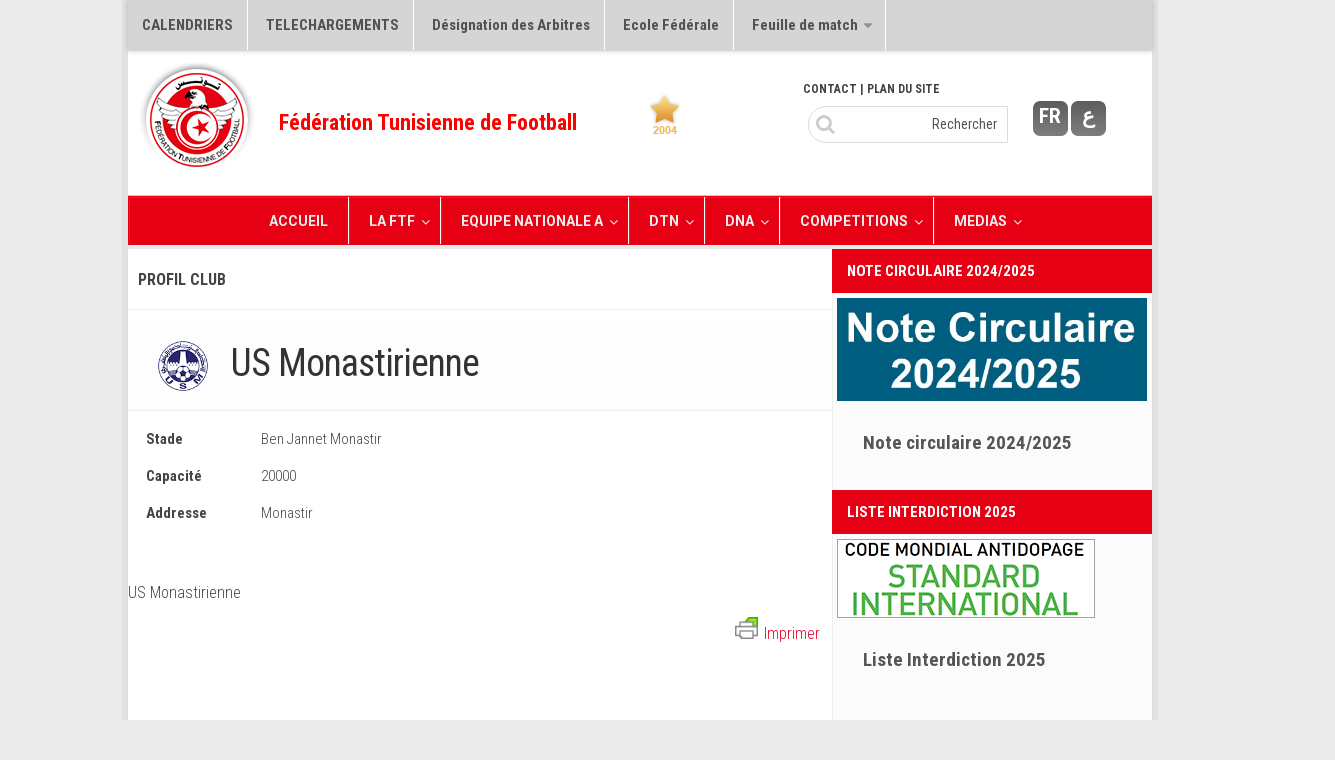

--- FILE ---
content_type: text/html; charset=UTF-8
request_url: https://www.ftf.org.tn/fr/club/us-monastirienne/
body_size: 13887
content:
<!DOCTYPE html> 
<html class="no-js" lang="fr-FR">

<head>
<script>
  (function(i,s,o,g,r,a,m){i['GoogleAnalyticsObject']=r;i[r]=i[r]||function(){
  (i[r].q=i[r].q||[]).push(arguments)},i[r].l=1*new Date();a=s.createElement(o),
  m=s.getElementsByTagName(o)[0];a.async=1;a.src=g;m.parentNode.insertBefore(a,m)
  })(window,document,'script','//www.google-analytics.com/analytics.js','ga');

  ga('create', 'UA-62977052-1', 'auto');
  ga('send', 'pageview');

</script>
	<meta charset="UTF-8">


    <meta name="viewport" content="width=device-width, height=device-height, initial-scale=1.0, user-scalable=yes">


	<title>  US Monastirienne - Fédération Tunisienne de Football</title> 

	<link rel="pingback" href="https://www.ftf.org.tn/fr/xmlrpc.php">
	
	<script>document.documentElement.className = document.documentElement.className.replace("no-js","js");</script>
<link rel='dns-prefetch' href='//maps.googleapis.com' />
<link rel='dns-prefetch' href='//fonts.googleapis.com' />
<link rel='dns-prefetch' href='//s.w.org' />
<link rel="alternate" type="application/rss+xml" title="Fédération Tunisienne de Football &raquo; Flux" href="https://www.ftf.org.tn/fr/feed/" />
<link rel="alternate" type="application/rss+xml" title="Fédération Tunisienne de Football &raquo; Flux des commentaires" href="https://www.ftf.org.tn/fr/comments/feed/" />
<link href="https://fonts.googleapis.com/css?family=Roboto+Condensed:400,300italic,300,400italic,700&subset=latin,cyrillic-ext" rel="stylesheet" type="text/css">
		<!-- This site uses the Google Analytics by ExactMetrics plugin v7.10.0 - Using Analytics tracking - https://www.exactmetrics.com/ -->
		<!-- Note: ExactMetrics is not currently configured on this site. The site owner needs to authenticate with Google Analytics in the ExactMetrics settings panel. -->
					<!-- No UA code set -->
				<!-- / Google Analytics by ExactMetrics -->
				<script type="text/javascript">
			window._wpemojiSettings = {"baseUrl":"https:\/\/s.w.org\/images\/core\/emoji\/11\/72x72\/","ext":".png","svgUrl":"https:\/\/s.w.org\/images\/core\/emoji\/11\/svg\/","svgExt":".svg","source":{"concatemoji":"https:\/\/www.ftf.org.tn\/fr\/wp-includes\/js\/wp-emoji-release.min.js"}};
			!function(e,a,t){var n,r,o,i=a.createElement("canvas"),p=i.getContext&&i.getContext("2d");function s(e,t){var a=String.fromCharCode;p.clearRect(0,0,i.width,i.height),p.fillText(a.apply(this,e),0,0);e=i.toDataURL();return p.clearRect(0,0,i.width,i.height),p.fillText(a.apply(this,t),0,0),e===i.toDataURL()}function c(e){var t=a.createElement("script");t.src=e,t.defer=t.type="text/javascript",a.getElementsByTagName("head")[0].appendChild(t)}for(o=Array("flag","emoji"),t.supports={everything:!0,everythingExceptFlag:!0},r=0;r<o.length;r++)t.supports[o[r]]=function(e){if(!p||!p.fillText)return!1;switch(p.textBaseline="top",p.font="600 32px Arial",e){case"flag":return s([55356,56826,55356,56819],[55356,56826,8203,55356,56819])?!1:!s([55356,57332,56128,56423,56128,56418,56128,56421,56128,56430,56128,56423,56128,56447],[55356,57332,8203,56128,56423,8203,56128,56418,8203,56128,56421,8203,56128,56430,8203,56128,56423,8203,56128,56447]);case"emoji":return!s([55358,56760,9792,65039],[55358,56760,8203,9792,65039])}return!1}(o[r]),t.supports.everything=t.supports.everything&&t.supports[o[r]],"flag"!==o[r]&&(t.supports.everythingExceptFlag=t.supports.everythingExceptFlag&&t.supports[o[r]]);t.supports.everythingExceptFlag=t.supports.everythingExceptFlag&&!t.supports.flag,t.DOMReady=!1,t.readyCallback=function(){t.DOMReady=!0},t.supports.everything||(n=function(){t.readyCallback()},a.addEventListener?(a.addEventListener("DOMContentLoaded",n,!1),e.addEventListener("load",n,!1)):(e.attachEvent("onload",n),a.attachEvent("onreadystatechange",function(){"complete"===a.readyState&&t.readyCallback()})),(n=t.source||{}).concatemoji?c(n.concatemoji):n.wpemoji&&n.twemoji&&(c(n.twemoji),c(n.wpemoji)))}(window,document,window._wpemojiSettings);
		</script>
		<style type="text/css">
img.wp-smiley,
img.emoji {
	display: inline !important;
	border: none !important;
	box-shadow: none !important;
	height: 1em !important;
	width: 1em !important;
	margin: 0 .07em !important;
	vertical-align: -0.1em !important;
	background: none !important;
	padding: 0 !important;
}
</style>
<link rel='stylesheet' id='apss-font-awesome-five-css'  href='https://www.ftf.org.tn/fr/wp-content/plugins/accesspress-social-share/css/fontawesome-all.css' type='text/css' media='all' />
<link rel='stylesheet' id='apss-frontend-css-css'  href='https://www.ftf.org.tn/fr/wp-content/plugins/accesspress-social-share/css/frontend.css' type='text/css' media='all' />
<link rel='stylesheet' id='apss-font-opensans-css'  href='//fonts.googleapis.com/css?family=Open+Sans' type='text/css' media='all' />
<link rel='stylesheet' id='wa_chpcs_style-css'  href='https://www.ftf.org.tn/fr/wp-content/plugins/carousel-horizontal-posts-content-slider/assets/css/custom-style.css' type='text/css' media='all' />
<link rel='stylesheet' id='contact-form-7-css'  href='https://www.ftf.org.tn/fr/wp-content/plugins/contact-form-7/includes/css/styles.css' type='text/css' media='all' />
<link rel='stylesheet' id='responsive-lightbox-swipebox-front-css'  href='https://www.ftf.org.tn/fr/wp-content/plugins/responsive-lightbox/assets/swipebox/source/swipebox.css' type='text/css' media='all' />
<link rel='stylesheet' id='ubermenu-roboto-css'  href='//fonts.googleapis.com/css?family=Roboto:,300,400,700' type='text/css' media='all' />
<link rel='stylesheet' id='wp-polls-css'  href='https://www.ftf.org.tn/fr/wp-content/plugins/wp-polls/polls-css.css' type='text/css' media='all' />
<link rel='stylesheet' id='wp-postratings-css'  href='https://www.ftf.org.tn/fr/wp-content/plugins/wp-postratings/postratings-css.css' type='text/css' media='all' />
<link rel='stylesheet' id='images-responsive-thumbnail-slider-style-css'  href='https://www.ftf.org.tn/fr/wp-content/plugins/wp-responsive-thumbnail-slider/css/images-responsive-thumbnail-slider-style.css' type='text/css' media='all' />
<link rel='stylesheet' id='style-css'  href='https://www.ftf.org.tn/fr/wp-content/themes/scoreline/style.css' type='text/css' media='all' />
<link rel='stylesheet' id='responsive-css'  href='https://www.ftf.org.tn/fr/wp-content/themes/scoreline/responsive.css' type='text/css' media='all' />
<link rel='stylesheet' id='font-awesome-css'  href='https://www.ftf.org.tn/fr/wp-content/themes/scoreline/fonts/font-awesome.min.css' type='text/css' media='all' />
<link rel='stylesheet' id='wordpress-popular-posts-css'  href='https://www.ftf.org.tn/fr/wp-content/plugins/wordpress-popular-posts/style/wpp.css' type='text/css' media='all' />
<link rel='stylesheet' id='ubermenu-css'  href='https://www.ftf.org.tn/fr/wp-content/plugins/ubermenu-wordpress-mega-menu-plugin_v3.1.0.1/pro/assets/css/ubermenu.min.css' type='text/css' media='all' />
<link rel='stylesheet' id='ubermenu-red-black-css'  href='https://www.ftf.org.tn/fr/wp-content/plugins/ubermenu-wordpress-mega-menu-plugin_v3.1.0.1/pro/assets/css/skins/redblack.css' type='text/css' media='all' />
<link rel='stylesheet' id='ubermenu-font-awesome-css'  href='https://www.ftf.org.tn/fr/wp-content/plugins/ubermenu-wordpress-mega-menu-plugin_v3.1.0.1/assets/css/fontawesome/css/font-awesome.min.css' type='text/css' media='all' />
<script type='text/javascript' src='https://www.ftf.org.tn/fr/wp-includes/js/jquery/jquery.js'></script>
<script type='text/javascript' src='https://www.ftf.org.tn/fr/wp-includes/js/jquery/jquery-migrate.min.js'></script>
<script type='text/javascript' src='https://www.ftf.org.tn/fr/wp-content/plugins/carousel-horizontal-posts-content-slider/assets/js/caroufredsel/jquery-1.8.2.min.js'></script>
<script type='text/javascript' src='https://www.ftf.org.tn/fr/wp-content/plugins/carousel-horizontal-posts-content-slider/assets/js/caroufredsel/jquery.transit.min.js'></script>
<script type='text/javascript' src='https://www.ftf.org.tn/fr/wp-content/plugins/carousel-horizontal-posts-content-slider/assets/js/caroufredsel/jquery.carouFredSel-6.2.1-packed.js'></script>
<script type='text/javascript' src='https://www.ftf.org.tn/fr/wp-content/plugins/carousel-horizontal-posts-content-slider/assets/js/caroufredsel/jquery.touchSwipe.min.js'></script>
<script type='text/javascript'>
/* <![CDATA[ */
var chpcsArgs = {"auto_scroll":"true","circular":"false","easing_effect":"linear","item_align":"left","direction":"left","touch_swipe":"false","item_width":"130","time_out":"3000","css_transition":"true","infinite":"true","fx":"scroll"};
/* ]]> */
</script>
<script type='text/javascript' src='https://www.ftf.org.tn/fr/wp-content/plugins/carousel-horizontal-posts-content-slider/assets/js/script.js'></script>
<script type='text/javascript' src='https://www.ftf.org.tn/fr/wp-content/plugins/responsive-lightbox/assets/swipebox/source/jquery.swipebox.min.js'></script>
<script type='text/javascript'>
/* <![CDATA[ */
var rlArgs = {"script":"swipebox","selector":"lightbox","custom_events":"","activeGalleries":"1","animation":"1","hideBars":"1","hideBarsDelay":"5000","videoMaxWidth":"1080"};
/* ]]> */
</script>
<script type='text/javascript' src='https://www.ftf.org.tn/fr/wp-content/plugins/responsive-lightbox/js/front.js'></script>
<script type='text/javascript' src='https://www.ftf.org.tn/fr/wp-content/plugins/wp-responsive-thumbnail-slider/js/images-responsive-thumbnail-slider-jc.js'></script>
<script type='text/javascript' src='https://www.ftf.org.tn/fr/wp-content/themes/scoreline/js/jquery.flexslider.min.js'></script>
<script type='text/javascript' src="https://www.ftf.org.tn/fr/wp-content/plugins/vslider/js/vslider.js"></script>
<link rel='https://api.w.org/' href='https://www.ftf.org.tn/fr/wp-json/' />
<link rel="EditURI" type="application/rsd+xml" title="RSD" href="https://www.ftf.org.tn/fr/xmlrpc.php?rsd" />
<link rel="wlwmanifest" type="application/wlwmanifest+xml" href="https://www.ftf.org.tn/fr/wp-includes/wlwmanifest.xml" /> 
<meta name="generator" content="WordPress 4.9.28" />
<link rel="canonical" href="https://www.ftf.org.tn/fr/club/us-monastirienne/" />
<link rel='shortlink' href='https://www.ftf.org.tn/fr/?p=2344' />
<link rel="alternate" type="application/json+oembed" href="https://www.ftf.org.tn/fr/wp-json/oembed/1.0/embed?url=https%3A%2F%2Fwww.ftf.org.tn%2Ffr%2Fclub%2Fus-monastirienne%2F" />
<link rel="alternate" type="text/xml+oembed" href="https://www.ftf.org.tn/fr/wp-json/oembed/1.0/embed?url=https%3A%2F%2Fwww.ftf.org.tn%2Ffr%2Fclub%2Fus-monastirienne%2F&#038;format=xml" />
        <style type="text/css" media="screen">
          div.printfriendly {
            margin: 12px 12px 12px 12px;;
          }
          div.printfriendly a, div.printfriendly a:link, div.printfriendly a:visited {
            text-decoration: none;
            font-size: 16px;
            color: #e00930;
            vertical-align: bottom;
            border: none;
          }

          .printfriendly a:hover {
            cursor: pointer;
          }

          .printfriendly a img  {
            border: none;
            padding:0;
            margin-right: 6px;
            display:inline-block;
            box-shadow: none;
            -webkit-box-shadow: none;
            -moz-box-shadow: none;
          }
          .printfriendly a span{
            vertical-align: bottom;
          }
          .pf-alignleft {
            float: left;
          }
          .pf-alignright {
            float: right;
          }
          div.pf-aligncenter {
            display: block;
            margin-left: auto;
            margin-right: auto;
            text-align: center;
          }
        </style>
        <style type="text/css" media="print">
          .printfriendly {
            display: none;
          }
        </style>
<style id="ubermenu-custom-generated-css">
/** UberMenu Custom Menu Styles (Customizer) **/
/* main */
.ubermenu-main { max-width:100%; background:#e70013; border:1px solid #e70013; }
.ubermenu-main .ubermenu-item-level-0 > .ubermenu-target { font-size:15px; }
.ubermenu.ubermenu-main .ubermenu-item-level-0:hover > .ubermenu-target, .ubermenu-main .ubermenu-item-level-0.ubermenu-active > .ubermenu-target { color:#e70013; background:#ffffff; }
.ubermenu-main .ubermenu-item-level-0.ubermenu-current-menu-item > .ubermenu-target, .ubermenu-main .ubermenu-item-level-0.ubermenu-current-menu-parent > .ubermenu-target, .ubermenu-main .ubermenu-item-level-0.ubermenu-current-menu-ancestor > .ubermenu-target { color:#ffffff; }
.ubermenu-main .ubermenu-item.ubermenu-item-level-0 > .ubermenu-highlight { color:#ffffff; }
.ubermenu-main .ubermenu-submenu .ubermenu-item-header > .ubermenu-target, .ubermenu-main .ubermenu-tab > .ubermenu-target { font-size:15px; }
.ubermenu-main .ubermenu-submenu .ubermenu-item-header > .ubermenu-target { color:#ffffff; }
.ubermenu-main .ubermenu-item-normal > .ubermenu-target { color:#ffffff; font-size:13px; }
.ubermenu.ubermenu-main .ubermenu-item-normal > .ubermenu-target:hover { color:#dd0000; }
.ubermenu-main .ubermenu-item-normal.ubermenu-current-menu-item > .ubermenu-target { color:#ffe8eb; }
.ubermenu-responsive-toggle.ubermenu-responsive-toggle-main { background:#dd3333; color:#ffffff; }
.ubermenu-responsive-toggle.ubermenu-responsive-toggle-main:hover { background:#ffeded; }
.ubermenu-main, .ubermenu-main .ubermenu-target, .ubermenu-main .ubermenu-nav .ubermenu-item-level-0 .ubermenu-target, .ubermenu-main div, .ubermenu-main p, .ubermenu-main input { font-family:'Roboto', sans-serif; font-weight:700; }
.ubermenu-main, .ubermenu-main .ubermenu-target, .ubermenu-main .ubermenu-nav .ubermenu-item-level-0 .ubermenu-target { font:bold 14px roboto; }
/* main-menu-config */
.ubermenu-main-menu-config.ubermenu-transition-fade .ubermenu-item .ubermenu-submenu-drop { margin-top:0; }


/** UberMenu Custom Menu Item Styles (Menu Item Settings) **/
/* 1745 */  .ubermenu .ubermenu-submenu.ubermenu-submenu-id-1745 { min-width:300ox; }
/* 1768 */  .ubermenu .ubermenu-submenu.ubermenu-submenu-id-1768 { min-width:400px; }
/* 1901 */  .ubermenu .ubermenu-submenu.ubermenu-submenu-id-1901 { min-width:400px; }
/* 1921 */  .ubermenu .ubermenu-submenu.ubermenu-submenu-id-1921 { min-width:300px; }
/* 1795 */  .ubermenu .ubermenu-submenu.ubermenu-submenu-id-1795 { min-width:400px; }
/* 1790 */  .ubermenu .ubermenu-submenu.ubermenu-submenu-id-1790 { min-width:400px; }
/* 1971 */  .ubermenu .ubermenu-submenu.ubermenu-submenu-id-1971 { min-width:400px; }
/* 1797 */  .ubermenu .ubermenu-submenu.ubermenu-submenu-id-1797 { min-width:400px; }
/* 2002 */  .ubermenu .ubermenu-submenu.ubermenu-submenu-id-2002 { min-width:400px; }
/* 2001 */  .ubermenu .ubermenu-submenu.ubermenu-submenu-id-2001 { min-width:400px; }
/* 2000 */  .ubermenu .ubermenu-submenu.ubermenu-submenu-id-2000 { min-width:400px; }
/* 19446 */ .ubermenu .ubermenu-item.ubermenu-item-19446 > .ubermenu-target { background:#ffffff; color:#dd0000; }
/* 1791 */  .ubermenu .ubermenu-submenu.ubermenu-submenu-id-1791 { min-width:200px; }
/* 35421 */ .ubermenu .ubermenu-submenu.ubermenu-submenu-id-35421 { width:300px; min-width:300px; }
/* 38668 */ .ubermenu .ubermenu-submenu.ubermenu-submenu-id-38668 { width:200px; min-width:200px; }
/* 34788 */ .ubermenu .ubermenu-submenu.ubermenu-submenu-id-34788 { width:200px; min-width:200px; }
/* 38669 */ .ubermenu .ubermenu-submenu.ubermenu-submenu-id-38669 { width:250px; min-width:250px; }
/* 34787 */ .ubermenu .ubermenu-submenu.ubermenu-submenu-id-34787 { width:200px; min-width:200px; }
/* 38687 */ .ubermenu .ubermenu-submenu.ubermenu-submenu-id-38687 { width:200px; min-width:200px; }
/* 38686 */ .ubermenu .ubermenu-submenu.ubermenu-submenu-id-38686 { width:250px; min-width:250px; }


/** UberMenu Custom Tweaks (General Settings) **/
.ubermenu-skin-red-black.ubermenu-responsive-toggle{
font-size: 15px !important;
}
/* Status: Loaded from Transient */

</style>

<!-- WP Club Manager Version -->
<meta name="generator" content="WP Club Manager 1.2.6" />

<style type="text/css">
.wp-polls .pollbar {
	margin: 1px;
	font-size: 18px;
	line-height: 20px;
	height: 20px;
	background: #f40000;
	border: 1px solid #a50808;
}
</style>
<link rel="shortcut icon" href="https://www.ftf.org.tn/fr/wp-content/uploads/2014/12/ic.png" />
<!--[if lt IE 9]>
<script src="https://www.ftf.org.tn/fr/wp-content/themes/scoreline/js/ie/html5.js"></script>
<script src="https://www.ftf.org.tn/fr/wp-content/themes/scoreline/js/ie/selectivizr.js"></script>
<![endif]-->
<link rel="stylesheet" href="https://www.ftf.org.tn/fr/wp-content/plugins/links-with-icons-widget/style.css" type="text/css" />				<!-- WordPress Popular Posts v3.2.1 -->
				<script type="text/javascript">//<![CDATA[

					// Create XMLHttpRequest object and set variables
					var xhr = ( window.XMLHttpRequest )
					  ? new XMLHttpRequest()
					  : new ActiveXObject( "Microsoft.XMLHTTP" ),
					url = 'https://www.ftf.org.tn/fr/wp-admin/admin-ajax.php',
					params = 'action=update_views_ajax&token=f699a33fd7&id=2344';
					// Set request method and target URL
					xhr.open( "POST", url, true );
					// Set request header
					xhr.setRequestHeader( "Content-type", "application/x-www-form-urlencoded" );
					// Hook into onreadystatechange
					xhr.onreadystatechange = function() {
						if ( 4 == xhr.readyState && 200 == xhr.status ) {
							if ( window.console && window.console.log ) {
								window.console.log( xhr.responseText );
							}
						}
					}
					// Send request
					xhr.send( params );

				//]]></script>
				<!-- End WordPress Popular Posts v3.2.1 -->
				<style type="text/css">
/* Dynamic CSS: For no styles in head, copy and put the css below in your custom.css or child theme's style.css, disable dynamic styles */
body { font-family: "Roboto Condensed", Arial, sans-serif; }
.boxed #wrapper, .container-inner { max-width: 1024px; }

::selection { background-color: #e70013; }
::-moz-selection { background-color: #e70013; }

a,
.cp-form label .required,
#flexslider-featured .flex-direction-nav .flex-next:hover,
#flexslider-featured .flex-direction-nav .flex-prev:hover,
.post-hover:hover .post-title a,
.post-title a:hover,
.post-nav li a:hover i,
.content .post-nav li a:hover i,
.s1 .widget_rss ul li a,
.s1 .widget_calendar a,
.s1 .cp-posts .post-item-category a,
.s1 .cp-posts li:hover .post-item-title a,
.comment-tabs li.active a,
.comment-awaiting-moderation,
.child-menu a:hover,
.child-menu .current_page_item > a,
.post-nav li a:hover i,
table.wpcm-ss-table thead th { color: rgb(66, 66, 66); }

.s1 .sidebar-top,
.s1 .sidebar-toggle,
.widget > h3,
.flex-control-nav li a.flex-active,
.post-tags a:hover,
.widget_calendar caption,
.author-bio .bio-avatar:after,
.commentlist li.bypostauthor > .comment-body:after,
.commentlist li.comment-author-admin > .comment-body:after,
.wp-pagenavi a,
table.cp-table thead tr th.cp-stats,
table.cp-table thead tr th.cp-player-stat,
table.cp-table thead tr th.cp-match-stat,
.s1 table.cp-table thead tr th.cp-stats,
.s1 table.cp-table thead tr th.cp-player-stat,
.s1 table.cp-table thead tr th.cp-match-stat,
.cp-home-score,
.cp-away-score,
.cp-players-widget .post-comments,
.cp-score,
#wpcm-pa-season-tabs li { background-color: #e70013; }
table.cp-table td.pos,
.s1 table.cp-table td.pos { background-color: #e70013 !important; }

.post-format .format-container { border-color: #e70013; }

.comment-tabs li.active a,
.wp-pagenavi a:hover,
.wp-pagenavi a:active,
.wp-pagenavi span.current { border-bottom-color: #e70013!important; }				
				

.s2 .post-nav li a:hover i,
.s2 .widget_rss ul li a,
.s2 .widget_calendar a,
.s2 .cp-tab .tab-item-category a,
.s2 .cp-posts .post-item-category a,
.s2 .cp-tab li:hover .tab-item-title a,
.s2 .cp-tab li:hover .tab-item-comment a,
.s2 .cp-posts li:hover .post-item-title a { color: #e70013; }

.s2 .sidebar-top,
.s2 .sidebar-toggle,
.s2 .widget > h3,
.s2 .flex-control-nav li a.flex-active,
.s2 .post-comments,
.s2 .widget_calendar caption,
.s2 .cp-match-overtime,
.s2 .cp-players-widget .post-comments,
.s2 .cp-score,
.s2 table.cp-table thead tr th.cp-player-stat,
.s2 table.cp-table thead tr th.cp-match-stat,
.s2 table.cp-table thead tr th.cp-stats { background-color: #e70013; }
.s2 table.cp-table td.pos { background-color: #e70013 !important; }

.s2 .post-comments span:before { border-right-color: #e70013; }				
				

#header { background-color: #ffffff; }			
				
.site-title a img { max-height: 110px; }
img { -webkit-border-radius: px; border-radius: px; }
</style>
</head>

<body class="wpcm_club-template-default single single-wpcm_club postid-2344 wpclubmanager club col-2cl boxed topbar-enabled chrome">

<div id="wrapper">	

	<header id="header">
      <!--
       <div class="carousel_container">
		</div>/#nav-topbar-->
		
		
					<nav class="nav-container group" id="nav-topbar">
            
				<div class="nav-toggle"><i class="fa fa-bars"></i></div>
				<div class="nav-text"></div>
				<div class="nav-wrap container"><ul id="menu-menu1" class="nav container-inner group"><li id="menu-item-4444" class="menu-item menu-item-type-post_type menu-item-object-page menu-item-4444"><a href="https://www.ftf.org.tn/fr/calendriers-2/">CALENDRIERS</a></li>
<li id="menu-item-8146" class="menu-item menu-item-type-post_type menu-item-object-page menu-item-8146"><a href="https://www.ftf.org.tn/fr/telechargements/">TELECHARGEMENTS</a></li>
<li id="menu-item-17324" class="menu-item menu-item-type-taxonomy menu-item-object-category menu-item-17324"><a href="https://www.ftf.org.tn/fr/category/designation-des-arbitres/">Désignation des Arbitres</a></li>
<li id="menu-item-30451" class="menu-item menu-item-type-taxonomy menu-item-object-category menu-item-30451"><a href="https://www.ftf.org.tn/fr/category/ecole-federale/">Ecole Fédérale</a></li>
<li id="menu-item-18804" class="menu-item menu-item-type-taxonomy menu-item-object-category menu-item-has-children menu-item-18804"><a href="https://www.ftf.org.tn/fr/category/feuille-de-match/">Feuille de match</a>
<ul class="sub-menu">
	<li id="menu-item-41417" class="menu-item menu-item-type-taxonomy menu-item-object-category menu-item-has-children menu-item-41417"><a href="https://www.ftf.org.tn/fr/category/fmi-2022-2023/">FMI – 2022/2023</a>
	<ul class="sub-menu">
		<li id="menu-item-41416" class="menu-item menu-item-type-post_type menu-item-object-page menu-item-41416"><a href="https://www.ftf.org.tn/fr/ligue-i-2022-2023/">Ligue I – 2022/2023</a></li>
	</ul>
</li>
	<li id="menu-item-40349" class="menu-item menu-item-type-taxonomy menu-item-object-category menu-item-has-children menu-item-40349"><a href="https://www.ftf.org.tn/fr/category/fmi-2021-2022/">FMI – 2021/2022</a>
	<ul class="sub-menu">
		<li id="menu-item-40348" class="menu-item menu-item-type-post_type menu-item-object-page menu-item-40348"><a href="https://www.ftf.org.tn/fr/ligue-i-2021-2022/">Ligue I – 2021/2022</a></li>
	</ul>
</li>
	<li id="menu-item-38157" class="menu-item menu-item-type-taxonomy menu-item-object-category menu-item-has-children menu-item-38157"><a href="https://www.ftf.org.tn/fr/category/fmi-2020-2021/">FMI 2020/2021</a>
	<ul class="sub-menu">
		<li id="menu-item-38168" class="menu-item menu-item-type-post_type menu-item-object-page menu-item-38168"><a href="https://www.ftf.org.tn/fr/ligue-i-2020-2021/">Ligue I – 2020/2021</a></li>
	</ul>
</li>
	<li id="menu-item-34898" class="menu-item menu-item-type-taxonomy menu-item-object-category menu-item-has-children menu-item-34898"><a href="https://www.ftf.org.tn/fr/category/fmi-2019-2020/">FMI 2019/2020</a>
	<ul class="sub-menu">
		<li id="menu-item-34899" class="menu-item menu-item-type-post_type menu-item-object-page menu-item-34899"><a href="https://www.ftf.org.tn/fr/ligue-i-2019-2020/">Ligue I – 2019/2020</a></li>
		<li id="menu-item-37325" class="menu-item menu-item-type-post_type menu-item-object-page menu-item-37325"><a href="https://www.ftf.org.tn/fr/ligue-ii-2019-2020/">Ligue II – 2019/2020</a></li>
	</ul>
</li>
	<li id="menu-item-32415" class="menu-item menu-item-type-taxonomy menu-item-object-category menu-item-has-children menu-item-32415"><a href="https://www.ftf.org.tn/fr/category/feuilles-de-match-2018-2019/">Feuilles de match 2018/2019</a>
	<ul class="sub-menu">
		<li id="menu-item-32419" class="menu-item menu-item-type-post_type menu-item-object-page menu-item-32419"><a href="https://www.ftf.org.tn/fr/ligue-i-3/">–Ligue I-</a></li>
		<li id="menu-item-32418" class="menu-item menu-item-type-post_type menu-item-object-page menu-item-32418"><a href="https://www.ftf.org.tn/fr/ligue-ii-3/">–Ligue II-</a></li>
	</ul>
</li>
	<li id="menu-item-23083" class="menu-item menu-item-type-taxonomy menu-item-object-category menu-item-has-children menu-item-23083"><a href="https://www.ftf.org.tn/fr/category/feuille-de-match-20172018/">Feuille de match 2017/2018</a>
	<ul class="sub-menu">
		<li id="menu-item-23084" class="menu-item menu-item-type-post_type menu-item-object-page menu-item-23084"><a href="https://www.ftf.org.tn/fr/ligue-i-2/">–Ligue I–</a></li>
		<li id="menu-item-24264" class="menu-item menu-item-type-post_type menu-item-object-page menu-item-24264"><a href="https://www.ftf.org.tn/fr/ligue-ii-2/">–Ligue II–</a></li>
	</ul>
</li>
	<li id="menu-item-23082" class="menu-item menu-item-type-taxonomy menu-item-object-category menu-item-has-children menu-item-23082"><a href="https://www.ftf.org.tn/fr/category/feuille-de-match-20162017/">Feuille de match 2016/2017</a>
	<ul class="sub-menu">
		<li id="menu-item-18805" class="menu-item menu-item-type-post_type menu-item-object-page menu-item-18805"><a href="https://www.ftf.org.tn/fr/ligue-i/">-Ligue I-</a></li>
		<li id="menu-item-21336" class="menu-item menu-item-type-post_type menu-item-object-page menu-item-21336"><a href="https://www.ftf.org.tn/fr/ligue-ii/">-Ligue II-</a></li>
		<li id="menu-item-19425" class="menu-item menu-item-type-post_type menu-item-object-page menu-item-19425"><a href="https://www.ftf.org.tn/fr/ligue-iii/">-Ligue III-</a></li>
	</ul>
</li>
</ul>
</li>
</ul></div>
				
				
				
			</nav>
				
        
        <div class="container group">
			<div class="container-inner">  
            
                      
             <div class="home-widget-1 grid one-half displaytable">
                     <div class="logo_site">
                     <a href="https://www.ftf.org.tn/fr/"><img src="https://www.ftf.org.tn/fr/wp-content/uploads/2014/12/LOGO-FTF_df84263d3942d7a318831d94f0873c4e.png" alt="Fédération Tunisienne de Football"/></a> 
                     </div>   
                     <div class="titre_site">Fédération Tunisienne de Football</div>             
                
             </div>
             
             
              <div class="home-widget-1 grid one-half displaytable">
              
              <div class="palmareses"> <img src="/fr/img/2004.png"></div>
       
       <div class="header3">
        
        	<a href="https://www.ftf.org.tn/fr/"><div class="language_bn">FR</div></a>
           
            <a href="https://www.ftf.org.tn/ar2/"><div class="language_bn">ع</div></a> 
       
        
        </div>
        
<div class="header1">
        	<div class="menu_sec"> <a href="/fr/contact/">CONTACT</a> | PLAN DU SITE </div>
        	
           <div class="recherche_frome"> <form method="get" class="searchform cp-form" action="https://www.ftf.org.tn/fr/">
	<div>
		<input type="text" class="search" name="s" onblur="if(this.value=='')this.value='Rechercher';" onfocus="if(this.value=='Rechercher')this.value='';" value="Rechercher" />
	</div>
</form> </div> 
            
        
        </div>
 
              </div>
            
            </div>
     	 </div>
        
        
        
        
         

		<nav class="nav-container group" id="nav-header">
				  <div class="ubermenu-responsive-toggle ubermenu-responsive-toggle-main ubermenu-skin-red-black ubermenu-loc-" data-ubermenu-target="ubermenu-main-75"><i class="fa fa-bars"></i>Menu</div><nav id="ubermenu-main-75" class="ubermenu ubermenu-nojs ubermenu-main ubermenu-menu-75 ubermenu-responsive ubermenu-responsive-default ubermenu-responsive-collapse ubermenu-horizontal ubermenu-transition-slide ubermenu-trigger-hover_intent ubermenu-skin-red-black ubermenu-bar-align-center ubermenu-items-align-center ubermenu-bound-inner ubermenu-sub-indicators ubermenu-retractors-responsive"><ul id="ubermenu-nav-main-75" class="ubermenu-nav"><li id="menu-item-2260" class="ubermenu-item ubermenu-item-type-custom ubermenu-item-object-custom ubermenu-item-home ubermenu-item-2260 ubermenu-item-level-0 ubermenu-column ubermenu-column-auto" ><a class="ubermenu-target ubermenu-item-layout-default ubermenu-item-layout-text_only" href="https://www.ftf.org.tn/fr/" tabindex="0"><span class="ubermenu-target-title ubermenu-target-text">Accueil</span></a></li><li id="menu-item-1745" class="ubermenu-item ubermenu-item-type-custom ubermenu-item-object-custom ubermenu-item-has-children ubermenu-item-1745 ubermenu-item-level-0 ubermenu-column ubermenu-column-auto ubermenu-has-submenu-drop ubermenu-has-submenu-flyout" ><a class="ubermenu-target ubermenu-item-layout-default ubermenu-item-layout-text_only" href="#" tabindex="0"><span class="ubermenu-target-title ubermenu-target-text">LA FTF</span></a><ul class="ubermenu-submenu ubermenu-submenu-id-1745 ubermenu-submenu-type-flyout ubermenu-submenu-drop ubermenu-submenu-align-left_edge_item" ><li id="menu-item-1765" class="ubermenu-item ubermenu-item-type-post_type ubermenu-item-object-page ubermenu-item-1765 ubermenu-item-auto ubermenu-item-normal ubermenu-item-level-1" ><a class="ubermenu-target ubermenu-item-layout-default ubermenu-item-layout-text_only" href="https://www.ftf.org.tn/fr/fiche-signalitique/"><span class="ubermenu-target-title ubermenu-target-text">Fiche Signalétique</span></a></li><li id="menu-item-2568" class="ubermenu-item ubermenu-item-type-post_type ubermenu-item-object-page ubermenu-item-2568 ubermenu-item-auto ubermenu-item-normal ubermenu-item-level-1" ><a class="ubermenu-target ubermenu-item-layout-default ubermenu-item-layout-text_only" href="https://www.ftf.org.tn/fr/commissions-federales/"><span class="ubermenu-target-title ubermenu-target-text">Commissions Fédérales</span></a></li><li id="menu-item-2571" class="ubermenu-item ubermenu-item-type-post_type ubermenu-item-object-page ubermenu-item-2571 ubermenu-item-auto ubermenu-item-normal ubermenu-item-level-1" ><a class="ubermenu-target ubermenu-item-layout-default ubermenu-item-layout-text_only" href="https://www.ftf.org.tn/fr/commissions-juridique/"><span class="ubermenu-target-title ubermenu-target-text">Commissions Nationales juridiques</span></a></li><li id="menu-item-36957" class="ubermenu-item ubermenu-item-type-post_type ubermenu-item-object-page ubermenu-item-36957 ubermenu-item-auto ubermenu-item-normal ubermenu-item-level-1" ><a class="ubermenu-target ubermenu-item-layout-default ubermenu-item-layout-text_only" href="https://www.ftf.org.tn/fr/ligues-nationales/"><span class="ubermenu-target-title ubermenu-target-text">Ligues Nationales</span></a></li><li id="menu-item-1903" class="ubermenu-item ubermenu-item-type-post_type ubermenu-item-object-page ubermenu-item-1903 ubermenu-item-auto ubermenu-item-normal ubermenu-item-level-1" ><a class="ubermenu-target ubermenu-item-layout-default ubermenu-item-layout-text_only" href="https://www.ftf.org.tn/fr/les-membres-tunisiens-aux-instances-internationales/"><span class="ubermenu-target-title ubermenu-target-text">Membres Tunisiens aux instances internationales</span></a></li><li id="menu-item-1902" class="ubermenu-item ubermenu-item-type-post_type ubermenu-item-object-page ubermenu-item-1902 ubermenu-item-auto ubermenu-item-normal ubermenu-item-level-1" ><a class="ubermenu-target ubermenu-item-layout-default ubermenu-item-layout-text_only" href="https://www.ftf.org.tn/fr/statut-et-reglements/"><span class="ubermenu-target-title ubermenu-target-text">Statut et Règlements</span></a></li><li id="menu-item-3179" class="ubermenu-item ubermenu-item-type-post_type ubermenu-item-object-page ubermenu-item-3179 ubermenu-item-auto ubermenu-item-normal ubermenu-item-level-1" ><a class="ubermenu-target ubermenu-item-layout-default ubermenu-item-layout-text_only" href="https://www.ftf.org.tn/fr/agents-de-matchs-fifa/"><span class="ubermenu-target-title ubermenu-target-text">Agents de Matchs FIFA</span></a></li><li id="menu-item-3180" class="ubermenu-item ubermenu-item-type-post_type ubermenu-item-object-page ubermenu-item-3180 ubermenu-item-auto ubermenu-item-normal ubermenu-item-level-1" ><a class="ubermenu-target ubermenu-item-layout-default ubermenu-item-layout-text_only" href="https://www.ftf.org.tn/fr/intermediaires/"><span class="ubermenu-target-title ubermenu-target-text">Agents de joueurs</span></a></li></ul></li><li id="menu-item-1789" class="ubermenu-item ubermenu-item-type-custom ubermenu-item-object-custom ubermenu-item-has-children ubermenu-item-1789 ubermenu-item-level-0 ubermenu-column ubermenu-column-auto ubermenu-has-submenu-drop ubermenu-has-submenu-flyout" ><a class="ubermenu-target ubermenu-item-layout-default ubermenu-item-layout-text_only ubermenu-target-nowrap" href="#" tabindex="0"><span class="ubermenu-target-title ubermenu-target-text">EQUIPE NATIONALE A</span></a><ul class="ubermenu-submenu ubermenu-submenu-id-1789 ubermenu-submenu-type-flyout ubermenu-submenu-drop ubermenu-submenu-align-left_edge_item" ><li id="menu-item-1920" class="ubermenu-item ubermenu-item-type-post_type ubermenu-item-object-page ubermenu-item-1920 ubermenu-item-auto ubermenu-item-normal ubermenu-item-level-1" ><a class="ubermenu-target ubermenu-item-layout-default ubermenu-item-layout-text_only" href="https://www.ftf.org.tn/fr/organigramme/"><span class="ubermenu-target-title ubermenu-target-text">Organigramme</span></a></li><li id="menu-item-1929" class="ubermenu-item ubermenu-item-type-post_type ubermenu-item-object-page ubermenu-item-1929 ubermenu-item-auto ubermenu-item-normal ubermenu-item-level-1" ><a class="ubermenu-target ubermenu-item-layout-default ubermenu-item-layout-text_only" href="https://www.ftf.org.tn/fr/en-calandrier/"><span class="ubermenu-target-title ubermenu-target-text">Calendrier et Résultats</span></a></li><li id="menu-item-2645" class="ubermenu-item ubermenu-item-type-post_type ubermenu-item-object-page ubermenu-item-2645 ubermenu-item-auto ubermenu-item-normal ubermenu-item-level-1" ><a class="ubermenu-target ubermenu-item-layout-default ubermenu-item-layout-text_only" href="https://www.ftf.org.tn/fr/selectionneurs/"><span class="ubermenu-target-title ubermenu-target-text">Séléctionneurs</span></a></li><li id="menu-item-1928" class="ubermenu-item ubermenu-item-type-post_type ubermenu-item-object-page ubermenu-item-1928 ubermenu-item-auto ubermenu-item-normal ubermenu-item-level-1" ><a class="ubermenu-target ubermenu-item-layout-default ubermenu-item-layout-text_only" href="https://www.ftf.org.tn/fr/sponsors/"><span class="ubermenu-target-title ubermenu-target-text">Sponsors</span></a></li></ul></li><li id="menu-item-1795" class="ubermenu-item ubermenu-item-type-custom ubermenu-item-object-custom ubermenu-item-has-children ubermenu-item-1795 ubermenu-item-level-0 ubermenu-column ubermenu-column-auto ubermenu-has-submenu-drop ubermenu-has-submenu-flyout" ><a class="ubermenu-target ubermenu-item-layout-default ubermenu-item-layout-text_only" href="#" tabindex="0"><span class="ubermenu-target-title ubermenu-target-text">DTN</span></a><ul class="ubermenu-submenu ubermenu-submenu-id-1795 ubermenu-submenu-type-flyout ubermenu-submenu-drop ubermenu-submenu-align-left_edge_item" ><li id="menu-item-1955" class="ubermenu-item ubermenu-item-type-post_type ubermenu-item-object-page ubermenu-item-1955 ubermenu-item-auto ubermenu-item-normal ubermenu-item-level-1" ><a class="ubermenu-target ubermenu-item-layout-default ubermenu-item-layout-text_only" href="https://www.ftf.org.tn/fr/organigramme-2/"><span class="ubermenu-target-title ubermenu-target-text">DTN-Organigramme</span></a></li><li id="menu-item-8154" class="ubermenu-item ubermenu-item-type-taxonomy ubermenu-item-object-category ubermenu-item-8154 ubermenu-item-auto ubermenu-item-normal ubermenu-item-level-1" ><a class="ubermenu-target ubermenu-item-layout-default ubermenu-item-layout-text_only" href="https://www.ftf.org.tn/fr/category/direction-technique/"><span class="ubermenu-target-title ubermenu-target-text">Formations</span></a></li><li id="menu-item-1950" class="ubermenu-item ubermenu-item-type-post_type ubermenu-item-object-page ubermenu-item-has-children ubermenu-item-1950 ubermenu-item-auto ubermenu-item-normal ubermenu-item-level-1 ubermenu-has-submenu-drop ubermenu-has-submenu-flyout" ><a class="ubermenu-target ubermenu-item-layout-default ubermenu-item-layout-text_only" href="https://www.ftf.org.tn/fr/lequipe-nationale-jeunes/"><span class="ubermenu-target-title ubermenu-target-text">Equipes Nationales Jeunes</span></a><ul class="ubermenu-submenu ubermenu-submenu-id-1950 ubermenu-submenu-type-auto ubermenu-submenu-type-flyout ubermenu-submenu-drop ubermenu-submenu-align-left_edge_item" ><li id="menu-item-1951" class="ubermenu-item ubermenu-item-type-post_type ubermenu-item-object-page ubermenu-item-1951 ubermenu-item-auto ubermenu-item-unknown-[unk] ubermenu-item-level-2 ubermenu-column ubermenu-column-auto" ><a class="ubermenu-target ubermenu-item-layout-default ubermenu-item-layout-text_only" href="https://www.ftf.org.tn/fr/lequipe-nationale-olympique/"><span class="ubermenu-target-title ubermenu-target-text">EN Olympique (U21)</span></a></li><li id="menu-item-2815" class="ubermenu-item ubermenu-item-type-post_type ubermenu-item-object-page ubermenu-item-2815 ubermenu-item-auto ubermenu-item-unknown-[unk] ubermenu-item-level-2 ubermenu-column ubermenu-column-auto" ><a class="ubermenu-target ubermenu-item-layout-default ubermenu-item-layout-text_only" href="https://www.ftf.org.tn/fr/en-juniors-u20/"><span class="ubermenu-target-title ubermenu-target-text">EN Juniors (U20)</span></a></li><li id="menu-item-2814" class="ubermenu-item ubermenu-item-type-post_type ubermenu-item-object-page ubermenu-item-2814 ubermenu-item-auto ubermenu-item-unknown-[unk] ubermenu-item-level-2 ubermenu-column ubermenu-column-auto" ><a class="ubermenu-target ubermenu-item-layout-default ubermenu-item-layout-text_only" href="https://www.ftf.org.tn/fr/en-cadets-u17/"><span class="ubermenu-target-title ubermenu-target-text">EN Cadets (U17)</span></a></li><li id="menu-item-2813" class="ubermenu-item ubermenu-item-type-post_type ubermenu-item-object-page ubermenu-item-2813 ubermenu-item-auto ubermenu-item-unknown-[unk] ubermenu-item-level-2 ubermenu-column ubermenu-column-auto" ><a class="ubermenu-target ubermenu-item-layout-default ubermenu-item-layout-text_only" href="https://www.ftf.org.tn/fr/equipe-nationale-borj-cedria/"><span class="ubermenu-target-title ubermenu-target-text">EN Borj Cedria</span></a></li><li id="menu-item-2812" class="ubermenu-item ubermenu-item-type-post_type ubermenu-item-object-page ubermenu-item-2812 ubermenu-item-auto ubermenu-item-unknown-[unk] ubermenu-item-level-2 ubermenu-column ubermenu-column-auto" ><a class="ubermenu-target ubermenu-item-layout-default ubermenu-item-layout-text_only" href="https://www.ftf.org.tn/fr/equipe-nationale-feminine/"><span class="ubermenu-target-title ubermenu-target-text">EN Féminine</span></a></li></ul></li><li id="menu-item-15204" class="ubermenu-item ubermenu-item-type-post_type ubermenu-item-object-page ubermenu-item-15204 ubermenu-item-auto ubermenu-item-normal ubermenu-item-level-1" ><a class="ubermenu-target ubermenu-item-layout-default ubermenu-item-layout-text_only" href="https://www.ftf.org.tn/fr/documents-dtn/"><span class="ubermenu-target-title ubermenu-target-text">Documents DTN</span></a></li></ul></li><li id="menu-item-1790" class="ubermenu-item ubermenu-item-type-custom ubermenu-item-object-custom ubermenu-item-has-children ubermenu-item-1790 ubermenu-item-level-0 ubermenu-column ubermenu-column-auto ubermenu-has-submenu-drop ubermenu-has-submenu-flyout" ><a class="ubermenu-target ubermenu-item-layout-default ubermenu-item-layout-text_only" href="#" tabindex="0"><span class="ubermenu-target-title ubermenu-target-text">DNA</span></a><ul class="ubermenu-submenu ubermenu-submenu-id-1790 ubermenu-submenu-type-flyout ubermenu-submenu-drop ubermenu-submenu-align-left_edge_item" ><li id="menu-item-1978" class="ubermenu-item ubermenu-item-type-post_type ubermenu-item-object-page ubermenu-item-1978 ubermenu-item-auto ubermenu-item-normal ubermenu-item-level-1" ><a class="ubermenu-target ubermenu-item-layout-default ubermenu-item-layout-text_only" href="https://www.ftf.org.tn/fr/dna-organigramme/"><span class="ubermenu-target-title ubermenu-target-text">DNA-Organigramme</span></a></li><li id="menu-item-1977" class="ubermenu-item ubermenu-item-type-post_type ubermenu-item-object-page ubermenu-item-1977 ubermenu-item-auto ubermenu-item-normal ubermenu-item-level-1" ><a class="ubermenu-target ubermenu-item-layout-default ubermenu-item-layout-text_only" href="https://www.ftf.org.tn/fr/loi-de-jeux/"><span class="ubermenu-target-title ubermenu-target-text">LOI DU JEU</span></a></li><li id="menu-item-8161" class="ubermenu-item ubermenu-item-type-taxonomy ubermenu-item-object-category ubermenu-item-8161 ubermenu-item-auto ubermenu-item-normal ubermenu-item-level-1" ><a class="ubermenu-target ubermenu-item-layout-default ubermenu-item-layout-text_only" href="https://www.ftf.org.tn/fr/category/designation-des-arbitres/"><span class="ubermenu-target-title ubermenu-target-text">Désignation des Arbitres</span></a></li><li id="menu-item-1975" class="ubermenu-item ubermenu-item-type-post_type ubermenu-item-object-page ubermenu-item-1975 ubermenu-item-auto ubermenu-item-normal ubermenu-item-level-1" ><a class="ubermenu-target ubermenu-item-layout-default ubermenu-item-layout-text_only" href="https://www.ftf.org.tn/fr/arbitres-internationaux/"><span class="ubermenu-target-title ubermenu-target-text">Arbitres Internationaux</span></a></li><li id="menu-item-2684" class="ubermenu-item ubermenu-item-type-post_type ubermenu-item-object-page ubermenu-item-2684 ubermenu-item-auto ubermenu-item-normal ubermenu-item-level-1" ><a class="ubermenu-target ubermenu-item-layout-default ubermenu-item-layout-text_only" href="https://www.ftf.org.tn/fr/commissions-dna/"><span class="ubermenu-target-title ubermenu-target-text">Composition – DNA</span></a></li><li id="menu-item-7553" class="ubermenu-item ubermenu-item-type-post_type ubermenu-item-object-page ubermenu-item-7553 ubermenu-item-auto ubermenu-item-normal ubermenu-item-level-1" ><a class="ubermenu-target ubermenu-item-layout-default ubermenu-item-layout-text_only" href="https://www.ftf.org.tn/fr/documents-dna/"><span class="ubermenu-target-title ubermenu-target-text">Documents DNA</span></a></li></ul></li><li id="menu-item-1791" class="ubermenu-item ubermenu-item-type-custom ubermenu-item-object-custom ubermenu-item-has-children ubermenu-item-1791 ubermenu-item-level-0 ubermenu-column ubermenu-column-auto ubermenu-has-submenu-drop ubermenu-has-submenu-flyout" ><a class="ubermenu-target ubermenu-item-layout-default ubermenu-item-layout-text_only" href="#" tabindex="0"><span class="ubermenu-target-title ubermenu-target-text">COMPETITIONS</span></a><ul class="ubermenu-submenu ubermenu-submenu-id-1791 ubermenu-submenu-type-flyout ubermenu-submenu-drop ubermenu-submenu-align-left_edge_item" ><li id="menu-item-2000" class="ubermenu-item ubermenu-item-type-custom ubermenu-item-object-custom ubermenu-item-has-children ubermenu-item-2000 ubermenu-item-auto ubermenu-item-normal ubermenu-item-level-1 ubermenu-has-submenu-drop ubermenu-has-submenu-flyout" ><a class="ubermenu-target ubermenu-item-layout-default ubermenu-item-layout-text_only" href="#"><span class="ubermenu-target-title ubermenu-target-text">Ligue I</span></a><ul class="ubermenu-submenu ubermenu-submenu-id-2000 ubermenu-submenu-type-flyout ubermenu-submenu-drop ubermenu-submenu-align-left_edge_item" ><li id="menu-item-42714" class="ubermenu-item ubermenu-item-type-post_type ubermenu-item-object-page ubermenu-item-42714 ubermenu-item-auto ubermenu-item-normal ubermenu-item-level-2" ><a class="ubermenu-target ubermenu-item-layout-default ubermenu-item-layout-text_only" href="https://www.ftf.org.tn/fr/calandrier-et-resultats-ligue-1/"><span class="ubermenu-target-title ubermenu-target-text">Calendrier et résultats</span></a></li><li id="menu-item-42713" class="ubermenu-item ubermenu-item-type-post_type ubermenu-item-object-page ubermenu-item-42713 ubermenu-item-auto ubermenu-item-normal ubermenu-item-level-2" ><a class="ubermenu-target ubermenu-item-layout-default ubermenu-item-layout-text_only" href="https://www.ftf.org.tn/fr/ligue-i-resultats-et-classement/"><span class="ubermenu-target-title ubermenu-target-text">Classement</span></a></li></ul></li><li id="menu-item-2001" class="ubermenu-item ubermenu-item-type-custom ubermenu-item-object-custom ubermenu-item-has-children ubermenu-item-2001 ubermenu-item-auto ubermenu-item-normal ubermenu-item-level-1 ubermenu-has-submenu-drop ubermenu-has-submenu-flyout" ><a class="ubermenu-target ubermenu-item-layout-default ubermenu-item-layout-text_only" href="#"><span class="ubermenu-target-title ubermenu-target-text">Ligue II</span></a><ul class="ubermenu-submenu ubermenu-submenu-id-2001 ubermenu-submenu-type-flyout ubermenu-submenu-drop ubermenu-submenu-align-left_edge_item" ><li id="menu-item-38212" class="ubermenu-item ubermenu-item-type-post_type ubermenu-item-object-page ubermenu-item-38212 ubermenu-item-auto ubermenu-item-normal ubermenu-item-level-2" ><a class="ubermenu-target ubermenu-item-layout-default ubermenu-item-layout-text_only" href="https://www.ftf.org.tn/fr/ligue-2-poule-1-calendrier-et-resultats/"><span class="ubermenu-target-title ubermenu-target-text">Calendrier et résultats : Poule 1</span></a></li><li id="menu-item-38211" class="ubermenu-item ubermenu-item-type-post_type ubermenu-item-object-page ubermenu-item-38211 ubermenu-item-auto ubermenu-item-normal ubermenu-item-level-2" ><a class="ubermenu-target ubermenu-item-layout-default ubermenu-item-layout-text_only" href="https://www.ftf.org.tn/fr/ligue-2-poule-2-calendrier-et-resultats/"><span class="ubermenu-target-title ubermenu-target-text">Calendrier et résultats : Poule 2</span></a></li><li id="menu-item-38196" class="ubermenu-item ubermenu-item-type-post_type ubermenu-item-object-page ubermenu-item-38196 ubermenu-item-auto ubermenu-item-normal ubermenu-item-level-2" ><a class="ubermenu-target ubermenu-item-layout-default ubermenu-item-layout-text_only" href="https://www.ftf.org.tn/fr/ligue-2-poule-1-resultats-et-classement/"><span class="ubermenu-target-title ubermenu-target-text">Classement Poule 1</span></a></li><li id="menu-item-38195" class="ubermenu-item ubermenu-item-type-post_type ubermenu-item-object-page ubermenu-item-38195 ubermenu-item-auto ubermenu-item-normal ubermenu-item-level-2" ><a class="ubermenu-target ubermenu-item-layout-default ubermenu-item-layout-text_only" href="https://www.ftf.org.tn/fr/ligue-2-poule-2-resultats-et-classement/"><span class="ubermenu-target-title ubermenu-target-text">Classement Poule 2</span></a></li><li id="menu-item-21922" class="ubermenu-item ubermenu-item-type-post_type ubermenu-item-object-page ubermenu-item-21922 ubermenu-item-auto ubermenu-item-normal ubermenu-item-level-2" ><a class="ubermenu-target ubermenu-item-layout-default ubermenu-item-layout-text_only" href="https://www.ftf.org.tn/fr/calandrier-et-resultats-ligue-2-play-off/"><span class="ubermenu-target-title ubermenu-target-text">CALANDRIER ET RESULTATS: LIGUE 2 PLAY-OFF</span></a></li><li id="menu-item-37611" class="ubermenu-item ubermenu-item-type-custom ubermenu-item-object-custom ubermenu-item-has-children ubermenu-item-37611 ubermenu-item-auto ubermenu-item-normal ubermenu-item-level-2 ubermenu-has-submenu-drop ubermenu-has-submenu-flyout" ><a class="ubermenu-target ubermenu-item-layout-default ubermenu-item-layout-text_only" href="#"><span class="ubermenu-target-title ubermenu-target-text">PLAY OUT</span></a><ul class="ubermenu-submenu ubermenu-submenu-id-37611 ubermenu-submenu-type-flyout ubermenu-submenu-drop ubermenu-submenu-align-left_edge_item" ><li id="menu-item-37612" class="ubermenu-item ubermenu-item-type-custom ubermenu-item-object-custom ubermenu-item-has-children ubermenu-item-37612 ubermenu-item-auto ubermenu-item-normal ubermenu-item-level-3 ubermenu-has-submenu-drop ubermenu-has-submenu-flyout" ><a class="ubermenu-target ubermenu-item-layout-default ubermenu-item-layout-text_only" href="#"><span class="ubermenu-target-title ubermenu-target-text">Groupe A</span></a><ul class="ubermenu-submenu ubermenu-submenu-id-37612 ubermenu-submenu-type-flyout ubermenu-submenu-drop ubermenu-submenu-align-left_edge_item" ><li id="menu-item-37608" class="ubermenu-item ubermenu-item-type-post_type ubermenu-item-object-page ubermenu-item-37608 ubermenu-item-auto ubermenu-item-normal ubermenu-item-level-4" ><a class="ubermenu-target ubermenu-item-layout-default ubermenu-item-layout-text_only" href="https://www.ftf.org.tn/fr/calandrier-et-resultats-ligue-2-play-out-groupe-a/"><span class="ubermenu-target-title ubermenu-target-text">CALANDRIER ET RESULTATS</span></a></li><li id="menu-item-37610" class="ubermenu-item ubermenu-item-type-post_type ubermenu-item-object-page ubermenu-item-37610 ubermenu-item-auto ubermenu-item-normal ubermenu-item-level-4" ><a class="ubermenu-target ubermenu-item-layout-default ubermenu-item-layout-text_only" href="https://www.ftf.org.tn/fr/ligue-2-play-out-groupe-a-resultats-et-classement/"><span class="ubermenu-target-title ubermenu-target-text">Résultats et classement</span></a></li></ul></li><li id="menu-item-37613" class="ubermenu-item ubermenu-item-type-custom ubermenu-item-object-custom ubermenu-item-has-children ubermenu-item-37613 ubermenu-item-auto ubermenu-item-normal ubermenu-item-level-3 ubermenu-has-submenu-drop ubermenu-has-submenu-flyout" ><a class="ubermenu-target ubermenu-item-layout-default ubermenu-item-layout-text_only" href="#"><span class="ubermenu-target-title ubermenu-target-text">Groupe B</span></a><ul class="ubermenu-submenu ubermenu-submenu-id-37613 ubermenu-submenu-type-flyout ubermenu-submenu-drop ubermenu-submenu-align-left_edge_item" ><li id="menu-item-37607" class="ubermenu-item ubermenu-item-type-post_type ubermenu-item-object-page ubermenu-item-37607 ubermenu-item-auto ubermenu-item-normal ubermenu-item-level-4" ><a class="ubermenu-target ubermenu-item-layout-default ubermenu-item-layout-text_only" href="https://www.ftf.org.tn/fr/calandrier-et-resultats-ligue-2-play-out-groupe-b/"><span class="ubermenu-target-title ubermenu-target-text">CALANDRIER ET RESULTATS</span></a></li><li id="menu-item-37609" class="ubermenu-item ubermenu-item-type-post_type ubermenu-item-object-page ubermenu-item-37609 ubermenu-item-auto ubermenu-item-normal ubermenu-item-level-4" ><a class="ubermenu-target ubermenu-item-layout-default ubermenu-item-layout-text_only" href="https://www.ftf.org.tn/fr/ligue-2-play-out-groupe-b-resultats-et-classement/"><span class="ubermenu-target-title ubermenu-target-text">Résultats et classement</span></a></li></ul></li></ul></li></ul></li><li id="menu-item-34723" class="ubermenu-item ubermenu-item-type-custom ubermenu-item-object-custom ubermenu-item-has-children ubermenu-item-34723 ubermenu-item-auto ubermenu-item-normal ubermenu-item-level-1 ubermenu-has-submenu-drop ubermenu-has-submenu-flyout" ><a class="ubermenu-target ubermenu-item-layout-default ubermenu-item-layout-text_only" href="#"><span class="ubermenu-target-title ubermenu-target-text">Ligue Amateur</span></a><ul class="ubermenu-submenu ubermenu-submenu-id-34723 ubermenu-submenu-type-auto ubermenu-submenu-type-flyout ubermenu-submenu-drop ubermenu-submenu-align-left_edge_item" ><li id="menu-item-34787" class="ubermenu-item ubermenu-item-type-custom ubermenu-item-object-custom ubermenu-item-has-children ubermenu-item-34787 ubermenu-item-auto ubermenu-item-unknown-[unk] ubermenu-item-level-2 ubermenu-column ubermenu-column-auto ubermenu-has-submenu-drop ubermenu-has-submenu-flyout" ><a class="ubermenu-target ubermenu-item-layout-default ubermenu-item-layout-text_only" href="#"><span class="ubermenu-target-title ubermenu-target-text">Niveau 1</span></a><ul class="ubermenu-submenu ubermenu-submenu-id-34787 ubermenu-submenu-type-flyout ubermenu-submenu-drop ubermenu-submenu-align-left_edge_item" ><li id="menu-item-38686" class="ubermenu-item ubermenu-item-type-custom ubermenu-item-object-custom ubermenu-item-has-children ubermenu-item-38686 ubermenu-item-auto ubermenu-item-normal ubermenu-item-level-3 ubermenu-has-submenu-drop ubermenu-has-submenu-flyout" ><a class="ubermenu-target ubermenu-item-layout-default ubermenu-item-layout-text_only" href="#"><span class="ubermenu-target-title ubermenu-target-text">Calendrier et résultats</span></a><ul class="ubermenu-submenu ubermenu-submenu-id-38686 ubermenu-submenu-type-auto ubermenu-submenu-type-flyout ubermenu-submenu-drop ubermenu-submenu-align-left_edge_item" ><li id="menu-item-38670" class="ubermenu-item ubermenu-item-type-post_type ubermenu-item-object-page ubermenu-item-38670 ubermenu-item-auto ubermenu-item-normal ubermenu-item-level-4" ><a class="ubermenu-target ubermenu-item-layout-default ubermenu-item-layout-text_only" href="https://www.ftf.org.tn/fr/ligue-amateurs-niv1-poule-1-calendrier-et-resultats/"><span class="ubermenu-target-title ubermenu-target-text">Calendrier Et Résultats : Poule 1</span></a></li><li id="menu-item-38672" class="ubermenu-item ubermenu-item-type-post_type ubermenu-item-object-page ubermenu-item-38672 ubermenu-item-auto ubermenu-item-normal ubermenu-item-level-4" ><a class="ubermenu-target ubermenu-item-layout-default ubermenu-item-layout-text_only" href="https://www.ftf.org.tn/fr/ligue-amateurs-niv1-poule-2-calendrier-et-resultats/"><span class="ubermenu-target-title ubermenu-target-text">Calendrier Et Résultats : Poule 2</span></a></li><li id="menu-item-38674" class="ubermenu-item ubermenu-item-type-post_type ubermenu-item-object-page ubermenu-item-38674 ubermenu-item-auto ubermenu-item-normal ubermenu-item-level-4" ><a class="ubermenu-target ubermenu-item-layout-default ubermenu-item-layout-text_only" href="https://www.ftf.org.tn/fr/ligue-amateurs-niv1-poule-3-calendrier-et-resultats/"><span class="ubermenu-target-title ubermenu-target-text">Calendrier Et Résultats : Poule 3</span></a></li><li id="menu-item-38676" class="ubermenu-item ubermenu-item-type-post_type ubermenu-item-object-page ubermenu-item-38676 ubermenu-item-auto ubermenu-item-normal ubermenu-item-level-4" ><a class="ubermenu-target ubermenu-item-layout-default ubermenu-item-layout-text_only" href="https://www.ftf.org.tn/fr/ligue-amateurs-niv1-poule-4-calendrier-et-resultats/"><span class="ubermenu-target-title ubermenu-target-text">Calendrier Et Résultats : Poule 4</span></a></li><li id="menu-item-38678" class="ubermenu-item ubermenu-item-type-post_type ubermenu-item-object-page ubermenu-item-38678 ubermenu-item-auto ubermenu-item-normal ubermenu-item-level-4" ><a class="ubermenu-target ubermenu-item-layout-default ubermenu-item-layout-text_only" href="https://www.ftf.org.tn/fr/ligue-amateurs-niv1-poule-5-calendrier-et-resultats/"><span class="ubermenu-target-title ubermenu-target-text">Calendrier Et Résultats : Poule 5</span></a></li><li id="menu-item-38680" class="ubermenu-item ubermenu-item-type-post_type ubermenu-item-object-page ubermenu-item-38680 ubermenu-item-auto ubermenu-item-normal ubermenu-item-level-4" ><a class="ubermenu-target ubermenu-item-layout-default ubermenu-item-layout-text_only" href="https://www.ftf.org.tn/fr/ligue-amateurs-niv1-poule-6-calendrier-et-resultats/"><span class="ubermenu-target-title ubermenu-target-text">Calendrier Et Résultats : Poule 6</span></a></li><li id="menu-item-38682" class="ubermenu-item ubermenu-item-type-post_type ubermenu-item-object-page ubermenu-item-38682 ubermenu-item-auto ubermenu-item-normal ubermenu-item-level-4" ><a class="ubermenu-target ubermenu-item-layout-default ubermenu-item-layout-text_only" href="https://www.ftf.org.tn/fr/ligue-amateurs-niv1-poule-7-calendrier-et-resultats/"><span class="ubermenu-target-title ubermenu-target-text">Calendrier Et Résultats : Poule 7</span></a></li><li id="menu-item-38684" class="ubermenu-item ubermenu-item-type-post_type ubermenu-item-object-page ubermenu-item-38684 ubermenu-item-auto ubermenu-item-normal ubermenu-item-level-4" ><a class="ubermenu-target ubermenu-item-layout-default ubermenu-item-layout-text_only" href="https://www.ftf.org.tn/fr/ligue-amateurs-niv1-poule-8-calendrier-et-resultats/"><span class="ubermenu-target-title ubermenu-target-text">Calendrier Et Résultats : Poule 8</span></a></li></ul></li><li id="menu-item-38687" class="ubermenu-item ubermenu-item-type-custom ubermenu-item-object-custom ubermenu-item-has-children ubermenu-item-38687 ubermenu-item-auto ubermenu-item-normal ubermenu-item-level-3 ubermenu-has-submenu-drop ubermenu-has-submenu-flyout" ><a class="ubermenu-target ubermenu-item-layout-default ubermenu-item-layout-text_only" href="#"><span class="ubermenu-target-title ubermenu-target-text">Classement</span></a><ul class="ubermenu-submenu ubermenu-submenu-id-38687 ubermenu-submenu-type-auto ubermenu-submenu-type-flyout ubermenu-submenu-drop ubermenu-submenu-align-left_edge_item" ><li id="menu-item-38671" class="ubermenu-item ubermenu-item-type-post_type ubermenu-item-object-page ubermenu-item-38671 ubermenu-item-auto ubermenu-item-normal ubermenu-item-level-4" ><a class="ubermenu-target ubermenu-item-layout-default ubermenu-item-layout-text_only" href="https://www.ftf.org.tn/fr/ligue-amateurs-niv1-poule-1-resultats-et-classement/"><span class="ubermenu-target-title ubermenu-target-text">Classement Poule 1</span></a></li><li id="menu-item-38673" class="ubermenu-item ubermenu-item-type-post_type ubermenu-item-object-page ubermenu-item-38673 ubermenu-item-auto ubermenu-item-normal ubermenu-item-level-4" ><a class="ubermenu-target ubermenu-item-layout-default ubermenu-item-layout-text_only" href="https://www.ftf.org.tn/fr/ligue-amateurs-niv1-poule-2-resultats-et-classement/"><span class="ubermenu-target-title ubermenu-target-text">Classement Poule 2</span></a></li><li id="menu-item-38675" class="ubermenu-item ubermenu-item-type-post_type ubermenu-item-object-page ubermenu-item-38675 ubermenu-item-auto ubermenu-item-normal ubermenu-item-level-4" ><a class="ubermenu-target ubermenu-item-layout-default ubermenu-item-layout-text_only" href="https://www.ftf.org.tn/fr/ligue-amateurs-niv1-poule-3-resultats-et-classement/"><span class="ubermenu-target-title ubermenu-target-text">Classement Poule 3</span></a></li><li id="menu-item-38677" class="ubermenu-item ubermenu-item-type-post_type ubermenu-item-object-page ubermenu-item-38677 ubermenu-item-auto ubermenu-item-normal ubermenu-item-level-4" ><a class="ubermenu-target ubermenu-item-layout-default ubermenu-item-layout-text_only" href="https://www.ftf.org.tn/fr/ligue-amateurs-niv1-poule-4-resultats-et-classement/"><span class="ubermenu-target-title ubermenu-target-text">Classement Poule 4</span></a></li><li id="menu-item-38679" class="ubermenu-item ubermenu-item-type-post_type ubermenu-item-object-page ubermenu-item-38679 ubermenu-item-auto ubermenu-item-normal ubermenu-item-level-4" ><a class="ubermenu-target ubermenu-item-layout-default ubermenu-item-layout-text_only" href="https://www.ftf.org.tn/fr/ligue-amateurs-niv1-poule-5-resultats-et-classement/"><span class="ubermenu-target-title ubermenu-target-text">Classement Poule 5</span></a></li><li id="menu-item-38681" class="ubermenu-item ubermenu-item-type-post_type ubermenu-item-object-page ubermenu-item-38681 ubermenu-item-auto ubermenu-item-normal ubermenu-item-level-4" ><a class="ubermenu-target ubermenu-item-layout-default ubermenu-item-layout-text_only" href="https://www.ftf.org.tn/fr/ligue-amateurs-niv1-poule-6-resultats-et-classement/"><span class="ubermenu-target-title ubermenu-target-text">Classement Poule 6</span></a></li><li id="menu-item-38683" class="ubermenu-item ubermenu-item-type-post_type ubermenu-item-object-page ubermenu-item-38683 ubermenu-item-auto ubermenu-item-normal ubermenu-item-level-4" ><a class="ubermenu-target ubermenu-item-layout-default ubermenu-item-layout-text_only" href="https://www.ftf.org.tn/fr/ligue-amateurs-niv1-poule-7-resultats-et-classement/"><span class="ubermenu-target-title ubermenu-target-text">Classement Poule 7</span></a></li><li id="menu-item-38685" class="ubermenu-item ubermenu-item-type-post_type ubermenu-item-object-page ubermenu-item-38685 ubermenu-item-auto ubermenu-item-normal ubermenu-item-level-4" ><a class="ubermenu-target ubermenu-item-layout-default ubermenu-item-layout-text_only" href="https://www.ftf.org.tn/fr/ligue-amateurs-niv1-poule-8-resultats-et-classement/"><span class="ubermenu-target-title ubermenu-target-text">Classement Poule 8</span></a></li></ul></li></ul></li><li id="menu-item-34788" class="ubermenu-item ubermenu-item-type-custom ubermenu-item-object-custom ubermenu-item-has-children ubermenu-item-34788 ubermenu-item-auto ubermenu-item-unknown-[unk] ubermenu-item-level-2 ubermenu-column ubermenu-column-auto ubermenu-has-submenu-drop ubermenu-has-submenu-flyout" ><a class="ubermenu-target ubermenu-item-layout-default ubermenu-item-layout-text_only" href="#"><span class="ubermenu-target-title ubermenu-target-text">Niveau 2</span></a><ul class="ubermenu-submenu ubermenu-submenu-id-34788 ubermenu-submenu-type-flyout ubermenu-submenu-drop ubermenu-submenu-align-left_edge_item" ><li id="menu-item-38669" class="ubermenu-item ubermenu-item-type-custom ubermenu-item-object-custom ubermenu-item-has-children ubermenu-item-38669 ubermenu-item-auto ubermenu-item-normal ubermenu-item-level-3 ubermenu-has-submenu-drop ubermenu-has-submenu-flyout" ><a class="ubermenu-target ubermenu-item-layout-default ubermenu-item-layout-text_only" href="#"><span class="ubermenu-target-title ubermenu-target-text">Calendrier et résultats</span></a><ul class="ubermenu-submenu ubermenu-submenu-id-38669 ubermenu-submenu-type-auto ubermenu-submenu-type-flyout ubermenu-submenu-drop ubermenu-submenu-align-left_edge_item" ><li id="menu-item-38662" class="ubermenu-item ubermenu-item-type-post_type ubermenu-item-object-page ubermenu-item-38662 ubermenu-item-auto ubermenu-item-normal ubermenu-item-level-4" ><a class="ubermenu-target ubermenu-item-layout-default ubermenu-item-layout-text_only" href="https://www.ftf.org.tn/fr/ligue-amateurs-niv2-poule-1-calendrier-et-resultats/"><span class="ubermenu-target-title ubermenu-target-text">Calendrier Et Résultats : Poule 1</span></a></li><li id="menu-item-38664" class="ubermenu-item ubermenu-item-type-post_type ubermenu-item-object-page ubermenu-item-38664 ubermenu-item-auto ubermenu-item-normal ubermenu-item-level-4" ><a class="ubermenu-target ubermenu-item-layout-default ubermenu-item-layout-text_only" href="https://www.ftf.org.tn/fr/ligue-amateurs-niv2-poule-2-calendrier-et-resultats/"><span class="ubermenu-target-title ubermenu-target-text">Calendrier Et Résultats : Poule 2</span></a></li><li id="menu-item-38666" class="ubermenu-item ubermenu-item-type-post_type ubermenu-item-object-page ubermenu-item-38666 ubermenu-item-auto ubermenu-item-normal ubermenu-item-level-4" ><a class="ubermenu-target ubermenu-item-layout-default ubermenu-item-layout-text_only" href="https://www.ftf.org.tn/fr/ligue-amateurs-niv2-poule-3-calendrier-et-resultats/"><span class="ubermenu-target-title ubermenu-target-text">Calendrier Et Résultats : Poule 3</span></a></li><li id="menu-item-38652" class="ubermenu-item ubermenu-item-type-post_type ubermenu-item-object-page ubermenu-item-38652 ubermenu-item-auto ubermenu-item-normal ubermenu-item-level-4" ><a class="ubermenu-target ubermenu-item-layout-default ubermenu-item-layout-text_only" href="https://www.ftf.org.tn/fr/ligue-amateurs-niv2-poule-4-calendrier-et-resultats/"><span class="ubermenu-target-title ubermenu-target-text">Calendrier Et Résultats : Poule 4</span></a></li><li id="menu-item-38654" class="ubermenu-item ubermenu-item-type-post_type ubermenu-item-object-page ubermenu-item-38654 ubermenu-item-auto ubermenu-item-normal ubermenu-item-level-4" ><a class="ubermenu-target ubermenu-item-layout-default ubermenu-item-layout-text_only" href="https://www.ftf.org.tn/fr/ligue-amateurs-niv2-poule-5-calendrier-et-resultats/"><span class="ubermenu-target-title ubermenu-target-text">Calendrier Et Résultats : Poule 5</span></a></li><li id="menu-item-38656" class="ubermenu-item ubermenu-item-type-post_type ubermenu-item-object-page ubermenu-item-38656 ubermenu-item-auto ubermenu-item-normal ubermenu-item-level-4" ><a class="ubermenu-target ubermenu-item-layout-default ubermenu-item-layout-text_only" href="https://www.ftf.org.tn/fr/ligue-amateurs-niv2-poule-6-calendrier-et-resultats/"><span class="ubermenu-target-title ubermenu-target-text">Calendrier Et Résultats : Poule 6</span></a></li><li id="menu-item-38658" class="ubermenu-item ubermenu-item-type-post_type ubermenu-item-object-page ubermenu-item-38658 ubermenu-item-auto ubermenu-item-normal ubermenu-item-level-4" ><a class="ubermenu-target ubermenu-item-layout-default ubermenu-item-layout-text_only" href="https://www.ftf.org.tn/fr/ligue-amateurs-niv2-poule-7-calendrier-et-resultats/"><span class="ubermenu-target-title ubermenu-target-text">Calendrier Et Résultats : Poule 7</span></a></li><li id="menu-item-38660" class="ubermenu-item ubermenu-item-type-post_type ubermenu-item-object-page ubermenu-item-38660 ubermenu-item-auto ubermenu-item-normal ubermenu-item-level-4" ><a class="ubermenu-target ubermenu-item-layout-default ubermenu-item-layout-text_only" href="https://www.ftf.org.tn/fr/ligue-amateurs-niv2-poule-8-calendrier-et-resultats/"><span class="ubermenu-target-title ubermenu-target-text">Calendrier Et Résultats : Poule 8</span></a></li></ul></li><li id="menu-item-38668" class="ubermenu-item ubermenu-item-type-custom ubermenu-item-object-custom ubermenu-item-has-children ubermenu-item-38668 ubermenu-item-auto ubermenu-item-normal ubermenu-item-level-3 ubermenu-has-submenu-drop ubermenu-has-submenu-flyout" ><a class="ubermenu-target ubermenu-item-layout-default ubermenu-item-layout-text_only" href="#"><span class="ubermenu-target-title ubermenu-target-text">Classement</span></a><ul class="ubermenu-submenu ubermenu-submenu-id-38668 ubermenu-submenu-type-auto ubermenu-submenu-type-flyout ubermenu-submenu-drop ubermenu-submenu-align-left_edge_item" ><li id="menu-item-38663" class="ubermenu-item ubermenu-item-type-post_type ubermenu-item-object-page ubermenu-item-38663 ubermenu-item-auto ubermenu-item-normal ubermenu-item-level-4" ><a class="ubermenu-target ubermenu-item-layout-default ubermenu-item-layout-text_only" href="https://www.ftf.org.tn/fr/ligue-amateurs-niv2-poule-1-resultats-et-classement/"><span class="ubermenu-target-title ubermenu-target-text">Classement Poule 1</span></a></li><li id="menu-item-38665" class="ubermenu-item ubermenu-item-type-post_type ubermenu-item-object-page ubermenu-item-38665 ubermenu-item-auto ubermenu-item-normal ubermenu-item-level-4" ><a class="ubermenu-target ubermenu-item-layout-default ubermenu-item-layout-text_only" href="https://www.ftf.org.tn/fr/ligue-amateurs-niv2-poule-2-resultats-et-classement/"><span class="ubermenu-target-title ubermenu-target-text">Classement Poule 2</span></a></li><li id="menu-item-38651" class="ubermenu-item ubermenu-item-type-post_type ubermenu-item-object-page ubermenu-item-38651 ubermenu-item-auto ubermenu-item-normal ubermenu-item-level-4" ><a class="ubermenu-target ubermenu-item-layout-default ubermenu-item-layout-text_only" href="https://www.ftf.org.tn/fr/ligue-amateurs-niv2-poule-3-resultats-et-classement/"><span class="ubermenu-target-title ubermenu-target-text">Classement Poule 3</span></a></li><li id="menu-item-38653" class="ubermenu-item ubermenu-item-type-post_type ubermenu-item-object-page ubermenu-item-38653 ubermenu-item-auto ubermenu-item-normal ubermenu-item-level-4" ><a class="ubermenu-target ubermenu-item-layout-default ubermenu-item-layout-text_only" href="https://www.ftf.org.tn/fr/ligue-amateurs-niv2-poule-4-resultats-et-classement/"><span class="ubermenu-target-title ubermenu-target-text">Classement Poule 4</span></a></li><li id="menu-item-38655" class="ubermenu-item ubermenu-item-type-post_type ubermenu-item-object-page ubermenu-item-38655 ubermenu-item-auto ubermenu-item-normal ubermenu-item-level-4" ><a class="ubermenu-target ubermenu-item-layout-default ubermenu-item-layout-text_only" href="https://www.ftf.org.tn/fr/ligue-amateurs-niv2-poule-5-resultats-et-classement/"><span class="ubermenu-target-title ubermenu-target-text">Classement Poule 5</span></a></li><li id="menu-item-38657" class="ubermenu-item ubermenu-item-type-post_type ubermenu-item-object-page ubermenu-item-38657 ubermenu-item-auto ubermenu-item-normal ubermenu-item-level-4" ><a class="ubermenu-target ubermenu-item-layout-default ubermenu-item-layout-text_only" href="https://www.ftf.org.tn/fr/ligue-amateurs-niv2-poule-6-resultats-et-classement/"><span class="ubermenu-target-title ubermenu-target-text">Classement Poule 6</span></a></li><li id="menu-item-38659" class="ubermenu-item ubermenu-item-type-post_type ubermenu-item-object-page ubermenu-item-38659 ubermenu-item-auto ubermenu-item-normal ubermenu-item-level-4" ><a class="ubermenu-target ubermenu-item-layout-default ubermenu-item-layout-text_only" href="https://www.ftf.org.tn/fr/ligue-amateurs-niv2-poule-7-resultats-et-classement/"><span class="ubermenu-target-title ubermenu-target-text">Classement Poule 7</span></a></li><li id="menu-item-38661" class="ubermenu-item ubermenu-item-type-post_type ubermenu-item-object-page ubermenu-item-38661 ubermenu-item-auto ubermenu-item-normal ubermenu-item-level-4" ><a class="ubermenu-target ubermenu-item-layout-default ubermenu-item-layout-text_only" href="https://www.ftf.org.tn/fr/ligue-amateurs-niv2-poule-8-resultats-et-classement/"><span class="ubermenu-target-title ubermenu-target-text">Classement Poule 8</span></a></li></ul></li></ul></li></ul></li><li id="menu-item-35421" class="ubermenu-item ubermenu-item-type-custom ubermenu-item-object-custom ubermenu-item-has-children ubermenu-item-35421 ubermenu-item-auto ubermenu-item-normal ubermenu-item-level-1 ubermenu-has-submenu-drop ubermenu-has-submenu-flyout" ><a class="ubermenu-target ubermenu-item-layout-default ubermenu-item-layout-text_only" href="#"><span class="ubermenu-target-title ubermenu-target-text">Foot Féminin</span></a><ul class="ubermenu-submenu ubermenu-submenu-id-35421 ubermenu-submenu-type-auto ubermenu-submenu-type-flyout ubermenu-submenu-drop ubermenu-submenu-align-left_edge_item" ><li id="menu-item-35462" class="ubermenu-item ubermenu-item-type-post_type ubermenu-item-object-page ubermenu-item-35462 ubermenu-item-auto ubermenu-item-normal ubermenu-item-level-2" ><a class="ubermenu-target ubermenu-item-layout-default ubermenu-item-layout-text_only" href="https://www.ftf.org.tn/fr/foot-feminin-groupe-a-calendrier-et-resultats/"><span class="ubermenu-target-title ubermenu-target-text">Calendrier Et Résultats : Groupe A</span></a></li><li id="menu-item-35461" class="ubermenu-item ubermenu-item-type-post_type ubermenu-item-object-page ubermenu-item-35461 ubermenu-item-auto ubermenu-item-normal ubermenu-item-level-2" ><a class="ubermenu-target ubermenu-item-layout-default ubermenu-item-layout-text_only" href="https://www.ftf.org.tn/fr/foot-feminin-groupe-b-calendrier-et-resultats/"><span class="ubermenu-target-title ubermenu-target-text">Calendrier Et Résultats : Groupe B</span></a></li><li id="menu-item-35423" class="ubermenu-item ubermenu-item-type-post_type ubermenu-item-object-page ubermenu-item-35423 ubermenu-item-auto ubermenu-item-normal ubermenu-item-level-2" ><a class="ubermenu-target ubermenu-item-layout-default ubermenu-item-layout-text_only" href="https://www.ftf.org.tn/fr/classement-foot-feminin-groupe-a/"><span class="ubermenu-target-title ubermenu-target-text">Classement Groupe A</span></a></li><li id="menu-item-35422" class="ubermenu-item ubermenu-item-type-post_type ubermenu-item-object-page ubermenu-item-35422 ubermenu-item-auto ubermenu-item-normal ubermenu-item-level-2" ><a class="ubermenu-target ubermenu-item-layout-default ubermenu-item-layout-text_only" href="https://www.ftf.org.tn/fr/classement-foot-feminin-groupe-b/"><span class="ubermenu-target-title ubermenu-target-text">Classement Groupe B</span></a></li></ul></li><li id="menu-item-37707" class="ubermenu-item ubermenu-item-type-custom ubermenu-item-object-custom ubermenu-item-has-children ubermenu-item-37707 ubermenu-item-auto ubermenu-item-normal ubermenu-item-level-1 ubermenu-has-submenu-drop ubermenu-has-submenu-flyout" ><a class="ubermenu-target ubermenu-item-layout-default ubermenu-item-layout-text_only" href="#"><span class="ubermenu-target-title ubermenu-target-text">Coupe de Tunisie</span></a><ul class="ubermenu-submenu ubermenu-submenu-id-37707 ubermenu-submenu-type-flyout ubermenu-submenu-drop ubermenu-submenu-align-left_edge_item" ><li id="menu-item-37706" class="ubermenu-item ubermenu-item-type-post_type ubermenu-item-object-page ubermenu-item-37706 ubermenu-item-auto ubermenu-item-normal ubermenu-item-level-2" ><a class="ubermenu-target ubermenu-item-layout-default ubermenu-item-layout-text_only" href="https://www.ftf.org.tn/fr/calandrier-et-resultats-coupe-de-tunisie/"><span class="ubermenu-target-title ubermenu-target-text">Calendrier Et Résultats</span></a></li><li id="menu-item-37705" class="ubermenu-item ubermenu-item-type-post_type ubermenu-item-object-page ubermenu-item-37705 ubermenu-item-auto ubermenu-item-normal ubermenu-item-level-2" ><a class="ubermenu-target ubermenu-item-layout-default ubermenu-item-layout-text_only" href="https://www.ftf.org.tn/fr/coupe-de-tunisie-resultats-et-classement/"><span class="ubermenu-target-title ubermenu-target-text">Classement</span></a></li></ul></li></ul></li><li id="menu-item-1797" class="ubermenu-item ubermenu-item-type-custom ubermenu-item-object-custom ubermenu-item-has-children ubermenu-item-1797 ubermenu-item-level-0 ubermenu-column ubermenu-column-auto ubermenu-has-submenu-drop ubermenu-has-submenu-flyout" ><a class="ubermenu-target ubermenu-item-layout-default ubermenu-item-layout-text_only" href="#" tabindex="0"><span class="ubermenu-target-title ubermenu-target-text">MEDIAS</span></a><ul class="ubermenu-submenu ubermenu-submenu-id-1797 ubermenu-submenu-type-flyout ubermenu-submenu-drop ubermenu-submenu-align-left_edge_item" ><li id="menu-item-2029" class="ubermenu-item ubermenu-item-type-custom ubermenu-item-object-custom ubermenu-item-2029 ubermenu-item-auto ubermenu-item-normal ubermenu-item-level-1" ><a class="ubermenu-target ubermenu-item-layout-default ubermenu-item-layout-text_only" href="/fr/category/albums-photos"><span class="ubermenu-target-title ubermenu-target-text">Albums Photos</span></a></li><li id="menu-item-2030" class="ubermenu-item ubermenu-item-type-custom ubermenu-item-object-custom ubermenu-item-2030 ubermenu-item-auto ubermenu-item-normal ubermenu-item-level-1" ><a class="ubermenu-target ubermenu-item-layout-default ubermenu-item-layout-text_only" href="/fr/category/albums-videos/"><span class="ubermenu-target-title ubermenu-target-text">Albums Videos</span></a></li></ul></li></ul></nav> 
			</nav><!--/#nav-header-->
<!--
  	<div id="wrapper">
<a href="https://www.youtube.com/watch?v=KN0GFsLnJW8&feature=share"       target="_blank">       	<img src="/fr/img/livefr.png">
         
       </a>
      
    	
  </div>
-->
	</header>
    <!--/#header-->
	
	<div class="container" id="page">
		<div class="container-inner">
	

			

<!-- <div style="width: 100%; display: inline-block; text-align: center; margin-top: 20px;">
<div class="titre_tous_les_infos-bar" style=" width: 20%; "></div>
<a href="/fr/category/actualites"><div class="titre_tous_les_infos" style=" width: 60%; ">TIRAGE AU SORT COUPE 1/8, LE 31/01 À 14H</div></a>
<div class="titre_tous_les_infos-bar" style=" width: 20%; "></div>

<iframe src="https://www.facebook.com/plugins/video.php?href=https%3A%2F%2Fwww.facebook.com%2Fhjtualangsekah%2Fvideos%2F281047565898040%2F&width=900&show_text=false&appId=895736400617368&height=413" width="900" height="413" style="border:none;overflow:hidden" scrolling="no" frameborder="0" allowTransparency="true" allow="encrypted-media" allowFullScreen="true"></iframe>

</div> -->


			<div class="main">
				<div class="main-inner group">
	<section class="content">
		
			<div class="page-title pad group">				<h2>Profil Club </h2>	</div><!--/.page-title-->	<div class="pad group">		<article id="post-2344" class="post group post-2344 wpcm_club type-wpcm_club status-publish has-post-thumbnail hentry wpcm_comp-coupe-de-tunisie wpcm_comp-ligue-1-play-off wpcm_comp-liguei wpcm_comp-ligue-i-poule-1 wpcm_comp-ligue-i-poule-2 wpcm_season-2014-2015 wpcm_season-2015-2016 wpcm_season-2016-2017 wpcm_season-2017-2018 wpcm_season-2018-2019 wpcm_season-2019-2020 wpcm_season-2020-2021 wpcm_season-2021-2022 wpcm_season-2022-2023 wpcm_season-2023-2024 wpcm_season-2024-2025 wpcm_venue-benjannet wpcm-single-club">		<div class="cp-player-title group cp-club-details">			<h1>				<span>					<img width="50" height="50" src="https://www.ftf.org.tn/fr/wp-content/uploads/2015/02/1888823x4.png" class="attachment-crest-medium size-crest-medium wp-post-image" alt="" />				</span>				US Monastirienne			</h1>		</div>		<div class="wpcm-club-details wpcm-row">			<table>				<tbody>											<tr>							<th>Stade</th>							<td>Ben Jannet Monastir</td>						</tr>											<tr class="capacity">							<th>Capacité</th>							<td>20000</td>						</tr>											<tr class="address">							<th>Addresse</th>							<td>Monastir</td>						</tr>									</tbody>			</table>					</div>					<div class="wpcm-club-map">				<script type='text/javascript' src='//maps.google.com/maps/api/js?sensor=false'></script>
		<div class="wpcm_map_canvas" id="wpcm_map_6970bd27cc94c" style="height: 260pxpx; width: 100%px"></div>
	    <script type="text/javascript">
			var map_wpcm_map_6970bd27cc94c;
			var marker_wpcm_map_6970bd27cc94c;
			var infowindow_wpcm_map_6970bd27cc94c;
			var geocoder = new google.maps.Geocoder();
			function wp_gmaps_wpcm_map_6970bd27cc94c() {
				var location = new google.maps.LatLng("", "");
				var map_options = {
					zoom: 13,
					center: location,
					mapTypeId: google.maps.MapTypeId.ROADMAP
				}
				map_wpcm_map_6970bd27cc94c = new google.maps.Map(document.getElementById("wpcm_map_6970bd27cc94c"), map_options);
				
									marker_wpcm_map_6970bd27cc94c = new google.maps.Marker({
						position: location,
						map: map_wpcm_map_6970bd27cc94c					});
				
												}
			wp_gmaps_wpcm_map_6970bd27cc94c();
		</script>
					</div>					<div class="wpcm-entry-content">				<div class="pf-content"><p>US Monastirienne</p>
<div class="printfriendly pf-alignright"><a href="http://www.printfriendly.com/print?url=https%3A%2F%2Fwww.ftf.org.tn%2Ffr%2Fclub%2Fus-monastirienne%2F" rel="nofollow" onclick="window.print(); return false;"><img style="border:none;-webkit-box-shadow:none; box-shadow:none;margin-right:6px;" src="http://cdn.printfriendly.com/pf-icon.gif" width="23" height="25" alt="PrintFriendly and PDF"><span class="printfriendly-text2">Imprimer</span></a></div></div>			</div>					</article>	</div>
		
	</section>
	
	<div class="sidebar s1">
		
		<a class="sidebar-toggle" title="Expand Sidebar"><i class="fa icon-sidebar-toggle"></i></a>
		
		<div class="sidebar-content">
			
						
						
			<div id="wlwi-9" class="widget widget_wlwi"><h3>Note circulaire 2024/2025</h3><ul class="links_with_icons"><div class="linksWidgetAll"> <div class="linksWidgetImages"> <a target="_blank" href="https://www.ftf.org.tn/fr/wp-content/uploads/2024/07/Note-Circulaire-2425001.pdf"><img src="//www.ftf.org.tn/fr/wp-content/uploads/2024/07/Note-Circulaire-2024-2025.jpg"></a></div> <div class="linksWidget"> <a target="_blank" href="https://www.ftf.org.tn/fr/wp-content/uploads/2024/07/Note-Circulaire-2425001.pdf">Note circulaire 2024/2025</a></div> </div> </ul></div><div id="wlwi-3" class="widget widget_wlwi"><h3>Liste Interdiction 2025</h3><ul class="links_with_icons"><div class="linksWidgetAll"> <div class="linksWidgetImages"> <a target="_blank" href="https://www.ftf.org.tn/fr/wp-content/uploads/2024/11/liste-des-interdictions-202514112024111820.pdf"><img src="//www.ftf.org.tn/fr/wp-content/uploads/2014/12/Liste-Interdiction.jpg"></a></div> <div class="linksWidget"> <a target="_blank" href="https://www.ftf.org.tn/fr/wp-content/uploads/2024/11/liste-des-interdictions-202514112024111820.pdf">Liste Interdiction 2025</a></div> </div> </ul></div>			
		</div><!--/.sidebar-content-->
		
	</div><!--/.sidebar-->

		
 
				</div><!--/.main-inner-->
			</div><!--/.main-->			
		</div><!--/.container-inner-->
	</div><!--/.container-->

	<footer id="footer">	
				
		<section class="container" id="footer-widgets">
			<div class="container-inner">
				
				<div class="pad group">
																
					<div class="footer-widget-1 grid one-third ">
						<div id="calendar-2" class="widget widget_calendar"><div id="calendar_wrap" class="calendar_wrap"><table id="wp-calendar">
	<caption>janvier 2026</caption>
	<thead>
	<tr>
		<th scope="col" title="lundi">L</th>
		<th scope="col" title="mardi">M</th>
		<th scope="col" title="mercredi">M</th>
		<th scope="col" title="jeudi">J</th>
		<th scope="col" title="vendredi">V</th>
		<th scope="col" title="samedi">S</th>
		<th scope="col" title="dimanche">D</th>
	</tr>
	</thead>

	<tfoot>
	<tr>
		<td colspan="3" id="prev"><a href="https://www.ftf.org.tn/fr/2025/12/">&laquo; Déc</a></td>
		<td class="pad">&nbsp;</td>
		<td colspan="3" id="next" class="pad">&nbsp;</td>
	</tr>
	</tfoot>

	<tbody>
	<tr>
		<td colspan="3" class="pad">&nbsp;</td><td>1</td><td>2</td><td>3</td><td>4</td>
	</tr>
	<tr>
		<td>5</td><td>6</td><td>7</td><td>8</td><td>9</td><td>10</td><td>11</td>
	</tr>
	<tr>
		<td>12</td><td>13</td><td>14</td><td id="today"><a href="https://www.ftf.org.tn/fr/2026/01/15/" aria-label="Publications publiées sur 15 January 2026">15</a></td><td>16</td><td>17</td><td>18</td>
	</tr>
	<tr>
		<td>19</td><td>20</td><td>21</td><td>22</td><td>23</td><td>24</td><td>25</td>
	</tr>
	<tr>
		<td>26</td><td>27</td><td>28</td><td>29</td><td>30</td><td>31</td>
		<td class="pad" colspan="1">&nbsp;</td>
	</tr>
	</tbody>
	</table></div></div>					</div>
					
																						
					<div class="footer-widget-2 grid one-third ">
						<div id="custom_html-5" class="widget_text widget widget_custom_html"><h3>Suivez nous</h3><div class="textwidget custom-html-widget"><ul class="social-links">
    <li>
        <a rel="nofollow" class="social-tooltip" href="https://www.facebook.com/ftf.officielle" target="_blank">
            <i class="fa fa-facebook" style="background: #3a5795; border: 4px solid #3a5795;"></i>
        </a>
    </li>

    <li>
        <a rel="nofollow" class="social-tooltip" href="https://www.instagram.com/ftf.officielle" target="_blank">
            <i class="fa fa-instagram" style="background: #a22eb9; border: 4px solid #a22eb9;"></i>
        </a>
    </li>

    <li>
        <a rel="nofollow" class="social-tooltip" href="https://www.youtube.com/c/ftfofficielle" target="_blank">
            <i class="fa fa-youtube" style="background: #e02d28; border: 4px solid #e02d28;"></i>
        </a>
    </li>

    <li>
        <a rel="nofollow" class="social-tooltip" href="https://www.instagram.com/ftf.officielle" target="_blank">
            <i class="fa fa-twitter" style="background: #34b3f7; border: 4px solid #34b3f7;"></i>
        </a>
    </li>
</ul>
</div></div>					</div>
					
																						
					<div class="footer-widget-3 grid one-third last">
						<div id="nav_menu-2" class="widget widget_nav_menu"><div class="menu-menu-bas-container"><ul id="menu-menu-bas" class="menu"><li id="menu-item-2932" class="menu-item menu-item-type-post_type menu-item-object-page menu-item-2932"><a href="https://www.ftf.org.tn/fr/arbitres-internationaux/">Arbitres Internationaux</a></li>
<li id="menu-item-2934" class="menu-item menu-item-type-post_type menu-item-object-page menu-item-2934"><a href="https://www.ftf.org.tn/fr/classement-general/">Classement Ligue I</a></li>
</ul></div></div>					</div>
					
															</div><!--/.pad-->
				
			</div><!--/.container-inner-->
		</section><!--/.container-->	
				
				
		<section class="container" id="footer-bottom">
			<div class="container-inner">
				
				<div class="pad group">
					
					<div class="grid one-half">
						
												
						<div id="copyright">
															<p>   Tous droits réservés <b><a href="/fr">FTF</a></b> <script type="text/javascript"> document.write(new Date().getFullYear()); </script></p>
													</div><!--/#copyright-->
						
												
					</div>
					
					<div class="grid one-half last">	
						<!--/<ul class="social-links">
                        
                        <li>
                        <a rel="nofollow" class="social-tooltip" href="https://www.facebook.com/FTFNEWS" target="_blank">
                        <i class="fa fa-facebook" style="background: #3a5795;border: 4px solid #3a5795;"></i>
                        </a></li>
                        
                        <li>
                        <a rel="nofollow" class="social-tooltip dailymotion" href="http://www.dailymotion.com/ftftunisie" target="_blank">
                        <i class="fa fa-Dailymotion"></i>
                        </a>
                        </li>
                        
                        
                        <li>
                        <a rel="nofollow" class="social-tooltip" href="https://www.youtube.com/channel/UCONSB1jLebExu7W1tQSjzmg" target="_blank">
                        <i class="fa fa-youtube" style="background: #e02d28;border: 4px solid #e02d28;"></i>
                        </a>
                        </li>
                        
                        <li><a rel="nofollow" class="social-tooltip" href="http://www.ftf.org.tn/fr/contact/" target="_blank">
                        <i class="fa fa-envelope-o" style="background: #e70013;border: 4px solid #e70013;"></i>
                        </a>
                        </li>
                        
                         
                        <li><a rel="nofollow" class="social-tooltip" href="https://www.instagram.com/federationtunisiennedefootball/" target="_blank">
                        <i class="fa fa-instagram" style="background: #e70013;border: 4px solid #e70013;"></i>
                        </a>
                        </li>
                        
                        
                        
                        </ul>-->
					</div>
				
				</div><!--/.pad-->

				<a id="back-to-top" href="#"><i class="fa fa-angle-up"></i></a>
				
			</div><!--/.container-inner-->
		</section><!--/.container-->
		
	</footer><!--/#footer-->

</div><!--/#wrapper-->

      <script type="text/javascript">
		
          var pfHeaderImgUrl = '';
          var pfHeaderTagline = '';
          var pfdisableClickToDel = '0';
          var pfHideImages = '0';
          var pfImageDisplayStyle = 'right';
          var pfDisableEmail = '0';
          var pfDisablePDF = '0';
          var pfDisablePrint = '0';
          var pfCustomCSS = '';
		  (function() {
            var e = document.createElement('script'); e.type="text/javascript";
		    if('https:' == document.location.protocol) {
			  js='https://pf-cdn.printfriendly.com/ssl/main.js';
		    }
		    else{
			  js='http://cdn.printfriendly.com/printfriendly.js';
		    }
            e.src = js;
            document.getElementsByTagName('head')[0].appendChild(e);
	  	  })();
      </script>
<script type='text/javascript'>
/* <![CDATA[ */
var frontend_ajax_object = {"ajax_url":"https:\/\/www.ftf.org.tn\/fr\/wp-admin\/admin-ajax.php","ajax_nonce":"8337dbfb65"};
/* ]]> */
</script>
<script type='text/javascript' src='https://www.ftf.org.tn/fr/wp-content/plugins/accesspress-social-share/js/frontend.js'></script>
<script type='text/javascript' src='https://www.ftf.org.tn/fr/wp-content/plugins/contact-form-7/includes/js/jquery.form.min.js'></script>
<script type='text/javascript'>
/* <![CDATA[ */
var _wpcf7 = {"loaderUrl":"https:\/\/www.ftf.org.tn\/fr\/wp-content\/plugins\/contact-form-7\/images\/ajax-loader.gif","sending":"Envoi en cours ...","cached":"1"};
/* ]]> */
</script>
<script type='text/javascript' src='https://www.ftf.org.tn/fr/wp-content/plugins/contact-form-7/includes/js/scripts.js'></script>
<script type='text/javascript' src='//www.ftf.org.tn/fr/wp-content/plugins/wp-club-manager/assets/js/frontend/wpclubmanager.min.js'></script>
<script type='text/javascript'>
/* <![CDATA[ */
var pollsL10n = {"ajax_url":"https:\/\/www.ftf.org.tn\/fr\/wp-admin\/admin-ajax.php","text_wait":"Your last request is still being processed. Please wait a while ...","text_valid":"Please choose a valid poll answer.","text_multiple":"Maximum number of choices allowed: ","show_loading":"1","show_fading":"1"};
/* ]]> */
</script>
<script type='text/javascript' src='https://www.ftf.org.tn/fr/wp-content/plugins/wp-polls/polls-js.js'></script>
<script type='text/javascript'>
/* <![CDATA[ */
var ratingsL10n = {"plugin_url":"https:\/\/www.ftf.org.tn\/fr\/wp-content\/plugins\/wp-postratings","ajax_url":"https:\/\/www.ftf.org.tn\/fr\/wp-admin\/admin-ajax.php","text_wait":"Please rate only 1 post at a time.","image":"thumbs","image_ext":"gif","max":"2","show_loading":"1","show_fading":"1","custom":"1"};
var ratings_1_mouseover_image=new Image();ratings_1_mouseover_image.src=ratingsL10n.plugin_url+"/images/"+ratingsL10n.image+"/rating_1_over."+ratingsL10n.image_ext;var ratings_2_mouseover_image=new Image();ratings_2_mouseover_image.src=ratingsL10n.plugin_url+"/images/"+ratingsL10n.image+"/rating_2_over."+ratingsL10n.image_ext;;
/* ]]> */
</script>
<script type='text/javascript' src='https://www.ftf.org.tn/fr/wp-content/plugins/wp-postratings/postratings-js.js'></script>
<script type='text/javascript' src='https://www.ftf.org.tn/fr/wp-includes/js/imagesloaded.min.js'></script>
<script type='text/javascript' src='https://www.ftf.org.tn/fr/wp-content/themes/scoreline/js/jquery.qtip.min.js'></script>
<script type='text/javascript' src='https://www.ftf.org.tn/fr/wp-content/themes/scoreline/js/scripts.js'></script>
<script type='text/javascript' src='https://www.ftf.org.tn/fr/wp-content/themes/scoreline/js/jquery.sharrre.min.js'></script>
<script type='text/javascript' src='//maps.googleapis.com/maps/api/js?sensor=false'></script>
<script type='text/javascript'>
/* <![CDATA[ */
var ubermenu_data = {"remove_conflicts":"on","reposition_on_load":"off","intent_delay":"300","intent_interval":"100","intent_threshold":"7","scrollto_offset":"50","scrollto_duration":"1000","responsive_breakpoint":"0","accessible":"on","retractor_display_strategy":"responsive","touch_off_close":"on","v":"3.1.0.1","ajax_url":"https:\/\/www.ftf.org.tn\/fr\/wp-admin\/admin-ajax.php"};
/* ]]> */
</script>
<script type='text/javascript' src='https://www.ftf.org.tn/fr/wp-content/plugins/ubermenu-wordpress-mega-menu-plugin_v3.1.0.1/assets/js/ubermenu.min.js'></script>
<script type='text/javascript' src='https://www.ftf.org.tn/fr/wp-includes/js/wp-embed.min.js'></script>
<!--[if lt IE 9]>
<script src="https://www.ftf.org.tn/fr/wp-content/themes/scoreline/js/ie/respond.js"></script>
<![endif]-->
<script defer src="https://static.cloudflareinsights.com/beacon.min.js/vcd15cbe7772f49c399c6a5babf22c1241717689176015" integrity="sha512-ZpsOmlRQV6y907TI0dKBHq9Md29nnaEIPlkf84rnaERnq6zvWvPUqr2ft8M1aS28oN72PdrCzSjY4U6VaAw1EQ==" data-cf-beacon='{"version":"2024.11.0","token":"b73bb395c5c74badb27566164911ed9a","r":1,"server_timing":{"name":{"cfCacheStatus":true,"cfEdge":true,"cfExtPri":true,"cfL4":true,"cfOrigin":true,"cfSpeedBrain":true},"location_startswith":null}}' crossorigin="anonymous"></script>
</body>
</html><!--
Performance optimized by Redis Object Cache. Learn more: https://wprediscache.com

5904 objets récupérés (2 MB) depuis Redis grâce à PhpRedis (v6.0.2).
-->


--- FILE ---
content_type: text/html; charset=UTF-8
request_url: https://www.ftf.org.tn/fr/wp-admin/admin-ajax.php
body_size: 132
content:
WPP: OK. Execution time: 0.004234 seconds

--- FILE ---
content_type: text/css
request_url: https://www.ftf.org.tn/fr/wp-content/plugins/ubermenu-wordpress-mega-menu-plugin_v3.1.0.1/pro/assets/css/skins/redblack.css
body_size: 1223
content:
/* Shiny Black Skin v3.0 */
/* UberMenu - Copyright 2011-2014, SevenSpark */
.ubermenu-skin-red-black {
  font-size: 12px;
  color: #cccccc;
}
.ubermenu-skin-red-black .ubermenu-target {
  color: #dddddd;
}
.ubermenu-skin-red-black .ubermenu-target-description {
  color: #cccccc;
}
.ubermenu-skin-red-black.ubermenu-responsive-toggle {
  background: #b8000c;
  color: #eeeeee;
  font-size: 12px;
  text-transform: uppercase;
  font-weight: bold;
}
.ubermenu-skin-red-black.ubermenu-responsive-toggle:hover {
  background: #99000a;
  color: #ffffff;
}
.ubermenu-skin-red-black {
  border: 1px solid #222222;
  background-color: #b8000c;
  background: -webkit-gradient(linear, left top, left bottom, color-stop(50%, #b8000c), color-stop(50%, #b8000c), color-stop(50%, #99000a));
  background: -webkit-linear-gradient(top, #b8000c, #99000a);
  background: -moz-linear-gradient(top, #b8000c, #99000a);
  background: -ms-linear-gradient(top, #b8000c, #99000a);
  background: -o-linear-gradient(top, #b8000c, #99000a);
  -webkit-box-shadow: inset 1px 1px 0 0 rgba(255, 255, 255, 0.1);
  -moz-box-shadow: inset 1px 1px 0 0 rgba(255, 255, 255, 0.1);
  box-shadow: inset 1px 1px 0 0 rgba(255, 255, 255, 0.1);
}
.ubermenu-skin-red-black .ubermenu-item-level-0.ubermenu-current-menu-item > .ubermenu-target,
.ubermenu-skin-red-black .ubermenu-item-level-0.ubermenu-current-menu-parent > .ubermenu-target,
.ubermenu-skin-red-black .ubermenu-item-level-0.ubermenu-current-menu-ancestor > .ubermenu-target {
  color: #ffffff;
  background: transparent;
}
.ubermenu-skin-red-black .ubermenu-item.ubermenu-item-level-0 > .ubermenu-highlight {
  color: #ffffff;
  background: #dd2e2e;
}
.ubermenu-skin-red-black.ubermenu-vertical .ubermenu-item-level-0 > .ubermenu-target {
  background-color: #b8000c;
  background: -webkit-gradient(linear, left top, left bottom, color-stop(50%, #b8000c), color-stop(50%, #b8000c), color-stop(50%, #99000a));
  background: -webkit-linear-gradient(top, #b8000c, #99000a);
  background: -moz-linear-gradient(top, #b8000c, #99000a);
  background: -ms-linear-gradient(top, #b8000c, #99000a);
  background: -o-linear-gradient(top, #b8000c, #99000a);
  -webkit-box-shadow: inset 1px 1px 0 0 rgba(255, 255, 255, 0.1);
  -moz-box-shadow: inset 1px 1px 0 0 rgba(255, 255, 255, 0.1);
  box-shadow: inset 1px 1px 0 0 rgba(255, 255, 255, 0.1);
}
.ubermenu-skin-red-black .ubermenu-item-level-0 > .ubermenu-target {
  font-weight: bold;
  color: #eeeeee;
  text-transform: uppercase;
  border-left: 1px solid #FFFFFF;
  -webkit-box-shadow: inset 1px 0 0 0 rgba(255, 255, 255, 0.1);
  -moz-box-shadow: inset 1px 0 0 0 rgba(255, 255, 255, 0.1);
  box-shadow: inset 1px 0 0 0 rgba(255, 255, 255, 0.1);
}
.ubermenu-skin-red-black .ubermenu-item-level-0:first-child > .ubermenu-target {
  box-shadow: none;
}
.ubermenu-skin-red-black .ubermenu-item-level-0:hover > .ubermenu-target,
.ubermenu-skin-red-black .ubermenu-item-level-0.ubermenu-active > .ubermenu-target {
  background: #111111;
  color: #ffffff;
}
.ubermenu-skin-red-black .ubermenu-item-level-0 > .ubermenu-submenu-type-stack > .ubermenu-item > .ubermenu-target {
  color: #eeeeee;
}
.ubermenu-skin-red-black .ubermenu-item-level-0 > .ubermenu-submenu-type-stack > .ubermenu-item > .ubermenu-target:hover {
  color: #ffffff;
}
.ubermenu-skin-red-black .ubermenu-submenu.ubermenu-submenu-drop {
  background: #000000;
  border: 1px solid #111111;
}
.ubermenu-skin-red-black.ubermenu-horizontal .ubermenu-item-level-0 > .ubermenu-submenu-drop {
  border-top: none;
}
.ubermenu-skin-red-black .ubermenu-tab-content-panel {
  background: #000000;
}
.ubermenu-skin-red-black .ubermenu-submenu,
.ubermenu-skin-red-black .ubermenu-submenu .ubermenu-target {
  color: #d9d9d9;
}
.ubermenu-skin-red-black .ubermenu-submenu .ubermenu-highlight {
  color: #4d90fe;
}
.ubermenu-skin-red-black .ubermenu-submenu .ubermenu-target:hover,
.ubermenu-skin-red-black .ubermenu-submenu .ubermenu-active > .ubermenu-target {
  color: #ffffff;
}
.ubermenu-skin-red-black .ubermenu-submenu .ubermenu-target > .ubermenu-target-description {
  color: #aaaaaa;
}
.ubermenu-skin-red-black .ubermenu-submenu .ubermenu-active > .ubermenu-target > .ubermenu-target-description {
  color: #666666;
}
.ubermenu-skin-red-black .ubermenu-submenu .ubermenu-item-header > .ubermenu-target {
  font-weight: bold;
  color: #eeeeee;
}
.ubermenu-skin-red-black .ubermenu-submenu .ubermenu-item-header.ubermenu-has-submenu-stack > .ubermenu-target {
  border-bottom: 1px solid #333333;
}
.ubermenu-skin-red-black .ubermenu-submenu .ubermenu-item-header > .ubermenu-target:hover {
  color: #ffffff;
}
.ubermenu-skin-red-black .ubermenu-submenu .ubermenu-current-menu-item > .ubermenu-target {
  color: #ffffff;
  background: transparent;
}
.ubermenu-nojs.ubermenu-skin-red-black .ubermenu-submenu .ubermenu-tabs .ubermenu-tab:hover > .ubermenu-target,
.ubermenu-skin-red-black .ubermenu-submenu .ubermenu-tab.ubermenu-active > .ubermenu-target {
  background: #333333;
  color: #eeeeee;
}
.ubermenu-skin-red-black .ubermenu-tabs-group,
.ubermenu-skin-red-black .ubermenu-tab > .ubermenu-target,
.ubermenu-skin-red-black .ubermenu-tab-content-panel {
  border-color: #000000;
}
.ubermenu-skin-red-black .ubermenu-submenu-drop {
  border-bottom-width: 3px;
}
.ubermenu-skin-red-black .ubermenu-item .ubermenu-submenu-drop {
  -webkit-box-sizing: content-box;
  /* Takes into account borders */
  -moz-box-sizing: content-box;
  /* Takes into account borders */
  -o-box-sizing: content-box;
  /* Takes into account borders */
  box-sizing: content-box;
  /* Takes into account borders */
}
/* Drop Sub - Left Edge of Menu Bar */
.ubermenu-skin-red-black.ubermenu-horizontal .ubermenu-submenu-drop.ubermenu-submenu-align-left_edge_bar,
.ubermenu-skin-red-black.ubermenu-horizontal .ubermenu-submenu-drop.ubermenu-submenu-align-full_width {
  left: -1px;
  /* for borders */
}
/* Drop Sub - Right Edge of Menu Bar */
.ubermenu-skin-red-black.ubermenu-horizontal .ubermenu-submenu-drop.ubermenu-submenu-align-right_edge_bar {
  right: -1px;
  /* for borders */
}
.ubermenu-skin-red-black.ubermenu-horizontal .ubermenu-submenu-drop.ubermenu-submenu-align-full_width.ubermenu-submenu-padded {
  width: calc(103%);
  /* because we use box-sizing:border-box */
}
.ubermenu-skin-red-black.ubermenu-vertical .ubermenu-item-level-0 > .ubermenu-submenu-drop,
.ubermenu-skin-red-black.ubermenu-nojs.ubermenu-vertical .ubermenu-item-level-0:hover > .ubermenu-submenu-drop,
.ubermenu-skin-red-black.ubermenu-vertical .ubermenu-item-level-0.ubermenu-active > .ubermenu-submenu-drop,
.ubermenu-skin-red-black.ubermenu-vertical .ubermenu-active .ubermenu-submenu.ubermenu-submenu-type-flyout .ubermenu-submenu-type-mega {
  top: -1px;
}
@media screen and (max-width: 959px) {
  .ubermenu-skin-red-black.ubermenu-responsive .ubermenu-nav .ubermenu-item .ubermenu-submenu.ubermenu-submenu-drop {
    left: -1px !important;
    /* For borders */
  }
}
.ubermenu-skin-red-black.ubermenu-horizontal .ubermenu-item-level-0.ubermenu-active:after {
  content: '';
  border-bottom: 1px solid #111111;
  width: 100%;
  width: calc(101%);
  margin-bottom: -1px;
}
.ubermenu-skin-red-black.ubermenu-horizontal .ubermenu-item-level-0.ubermenu-active > .ubermenu-submenu-drop,
.ubermenu-skin-red-black.ubermenu-horizontal:not(.ubermenu-transition-shift) .ubermenu-item-level-0 > .ubermenu-submenu-drop {
  margin-top: 1px;
}


--- FILE ---
content_type: text/css
request_url: https://www.ftf.org.tn/fr/wp-content/plugins/links-with-icons-widget/style.css
body_size: 221
content:
.link_with_icon img { max-width: 100%; padding-right: .33em; vertical-align: middle; }
.linksWidget{
	float: left;
text-align: center;
font-size: 19px;
line-height: 3.2;
padding: 5px;
font-weight: bold;
padding-left: 26px;

}
.linksWidgetImages{
	float: left;
 
}
.linksWidgetAll{
	width: 100%;
float: left;
text-align: center;
}